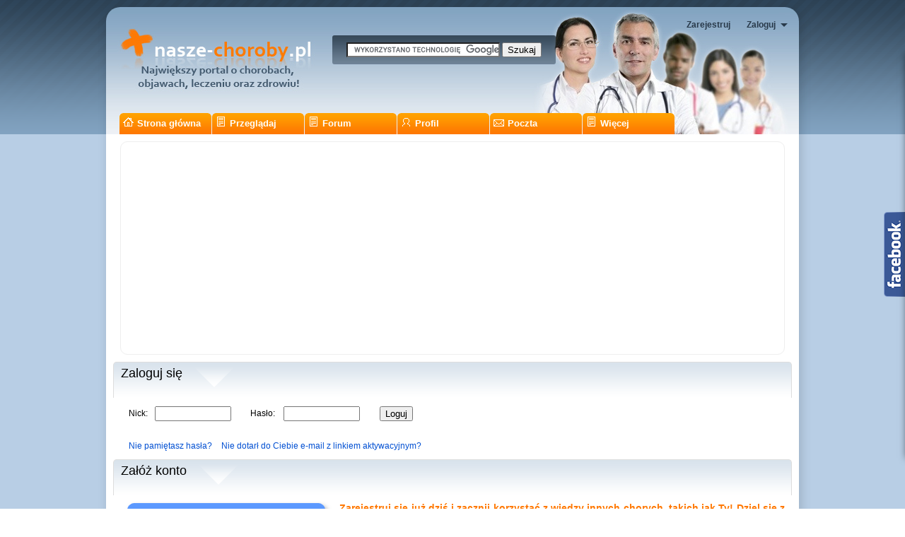

--- FILE ---
content_type: text/html; charset=ISO-8859-2
request_url: https://nasze-choroby.pl/?act=przyjaciele&opt=zdjecia
body_size: 7976
content:
<!DOCTYPE html PUBLIC "-//W3C//DTD XHTML 1.0 Transitional//EN" "http://www.w3.org/TR/xhtml1/DTD/xhtml1-transitional.dtd">
<html xmlns="http://www.w3.org/1999/xhtml">
<head>

<!-- TradeDoubler site verification 1629989 -->
<meta http-equiv="Content-Type" content="text/html; charset=iso-8859-2" />
<title> -> wszystkie zdjęciaChoroby, objawy, leczenie - Nasze-choroby.pl</title>
<meta name="verify-v1" content="urDGLP+554pDdSEKNRq0NLYxIx0TqxkY+UkjPbX3lS0=" />
<meta name="google-site-verification" content="8ZnBNGv7zJnMsDTa9qbIA8zWz9J82DW86TDrmvzACwk" />


<meta name="keywords" content="Choroby, objawy, leczenie, Nasze-choroby.pl" />
<meta name="description" content="Choroby, objawy, leczenie. Nasze-choroby.pl - największy portal o chorobach, objawach, leczeniu oraz zdrowiu! Nasze choroby to portal społecznościowy i wyszukiwarka osób z tymi samymi dolegliwościami."/>
 
 

<link rel="stylesheet" type="text/css" href="https://nasze-choroby.pl/style.css" />
<!--[if lte IE 6]>
<link rel="stylesheet" type="text/css" href="https://nasze-choroby.pl/styleie6.css" />
<![endif]-->

<link href="https://nasze-choroby.pl/css/oceny.css" rel="stylesheet" type="text/css" media="all" />
<script type="text/javascript" src="js/jquery.js"></script>
<script type="text/javascript" src="js/main.js"></script>
<script type="text/javascript" src="js/input.js"></script>
<script type="text/javascript" src="js/stopkaInformacje.js"></script>
<script type="text/javascript" src="js/logowanieForm.js"></script>

<script type="text/javascript" src="https://nasze-choroby.pl/switchcontent.js" >
/***********************************************
* Switch Content script- ?? Dynamic Drive (www.dynamicdrive.com)
* This notice must stay intact for legal use. Last updated April 05th, 2007.
* Visit http://www.dynamicdrive.com/ for full source code
***********************************************/
</script>

<script type="text/javascript">
/***********************************************
* Bottom slide tooltip- by Ron Grafe (mailto:grafer@REMOVETHIScolumbus.rr.com)
* Website URL: http://www.gdevresources.com
* Script modified by and available at Dynamic Drive: http://www.dynamicdrive.com/
***********************************************/
//SET TOOLTIP DESCRIPTIONS BELOW
//Extend or contract array as needed
var description=new Array()
description[0]='<span class="alert">Ten Nick jest zajęty, wpisz inny</span>'
description[1]='<span class="aletr">Kliknij jeśli zapomniałeś hasła</span>'
description[2]='<span class="alert">Twój Nick jest nieprawidłowy<span>'
description[3]='<span class="alert">Nieprawidłowy adres email lub nie został przez Ciebie zweryfikowany. Sprawdź pocztę i ewentualnie dokończ weryfikację.<span>'
description[4]='<span class="alert">Ten adres email używany jest przez innego użytkownika. Wpisz inny.<span>'
description[5]='<span class="alert">Hasło zbyt krótkie, minimalna długość hasła to 8 znaków</span>'
description[6]='<span class="alert">Hasło nie jest to samo</span>'
description[7]='<span class="alert">Wpisz kod zabezpiecaj?cy</span>'
description[8]='<span class="alert">Musisz zaakceptować regulamin.</span>'
description[9]='<span style="font-family: Arial; font-size: 11px; font-weight: bold; text-transform: none; color: #c12f00;"><b>Kliknij je?li zapomniałeś hasła</b></span>'
description[10]='<span class="alert">Galeria użytkownika</span>'
description[11]='<span class="alert">Przyjaciele użytkownika</span>'
description[12]='<span class="alert">Napisz</span>'
description[13]='<span class="alert">Profil użytkownika</span>'
description[14]='<span class="alert">Kliknij aby przejść do wyszukiwarki</span>'
description[15]='<span class="alert">Wpisz miasto, region lub kraj w którym mieszkasz</span>'
description[16]='<span class="alert">Wybierz co ma być podpisem pod Twoim zdjęciem</span>'
description[17]='<span class="alert">Pole wymagane</span>'
description[18]='<span class="alert">Edytuj</span>'
description[19]='<span class="alert">Usuń</span>'
description[20]='<span class="alert">Ustaw jako główne</span>'
//Do not edit below here
iens6=document.all||document.getElementById
ns4=document.layers
<!--GLOBAL VARIABLES-->
var thename
var theobj
var thetext
var winHeight
var winPositionFromTop
var winWidth
var startH=2
var openTimer
<!--END GLOBAL VARIABLES-->
<!--GLOBAL FUNCTIONS-->
function ietruebody(){
return (document.compatMode && document.compatMode!="BackCompat")? document.documentElement : document.body
}
function setObj(text,theswitch,inwidth,inheight) {
	thetext=text
	if(iens6){
		thename = "viewer"
		theobj=document.getElementById? document.getElementById(thename):document.all.thename
		winHeight=100
			if(iens6&&document.all) {
				winPositionFromTop=!window.opera? ietruebody().clientHeight : document.body.clientHeight
				winWidth=(ietruebody().clientWidth-ietruebody().leftMargin)
			}
			if(iens6&&!document.all) {
				winPositionFromTop=window.innerHeight
				winWidth=(window.innerWidth-(ietruebody().offsetLeft+30))
			}
			if(theswitch=="override") {
				winWidth=inwidth
				winHeight=inheight
			}
		theobj.style.width=winWidth+"px"
		theobj.style.height=startH+"px"
			if(iens6&&document.all) {
				theobj.style.top=ietruebody().scrollTop+winPositionFromTop+"px"
				//window.status=winPositionFromTop
				theobj.innerHTML = ""
				theobj.insertAdjacentHTML("BeforeEnd","<table cellspacing='0' width="+winWidth+" height="+winHeight+" class='tooltip'><tr><td width=100% valign=middle><IMG SRC='images/info.png' class='iconh' border='0' />"+thetext+"</td></tr></table>")
			}
			if(iens6&&!document.all) {
				theobj.style.top=window.pageYOffset+winPositionFromTop+"px"
				theobj.innerHTML = ""
				//theobj.innerHTML="<table cellspacing=0 width="+winWidth+" height="+winHeight+" style='background-color:#f4efd1; border-color: #d8d2b8; border-style: solid; border-width: 2px;'><tr><td width=100% valign=middle><IMG SRC='images/info.png' class='iconh' border='0' />"+thetext+"</td></tr></table>"
				theobj.innerHTML="<table cellspacing=0 width="+winWidth+" height="+winHeight+" class='tooltip'><tr><td width=100% valign=middle><IMG SRC='images/info.png' class='iconh' border='0' />"+thetext+"</td></tr></table>"
			}
	}
	if(ns4){
		thename = "nsviewer"
		theobj = eval("document."+thename)
		winPositionFromTop=window.innerHeight
		winWidth=window.innerWidth
		winHeight=100
			if(theswitch=="override") {
				winWidth=inwidth
				winHeight=inheight
			}
		theobj.moveTo(0,eval(window.pageYOffset+winPositionFromTop))
		theobj.width=winWidth
		theobj.clip.width=winWidth
		theobj.document.write("<table cellspacing=0 width="+winWidth+" height="+winHeight+" border=1><tr><td width=100% valign=top><font type='times' size='2' style='color:black;font-weight:normal'>"+thetext+"</font></td></tr></table>")
		theobj.document.close()
	}
	viewIt()
}

function viewIt() {
	if(startH<=winHeight) {
		if(iens6) {
			theobj.style.visibility="visible"
				if(iens6&&document.all) {
					theobj.style.top=(ietruebody().scrollTop+winPositionFromTop)-startH+"px"
				}
				if(iens6&&!document.all) {
					theobj.style.top=(window.pageYOffset+winPositionFromTop)-startH+"px"
				}
			theobj.style.height=startH+"px"
			startH+=2
			openTimer=setTimeout("viewIt()",10)
		}
		if(ns4) {
			theobj.visibility = "visible"
			theobj.moveTo(0,(eval(window.pageYOffset+winPositionFromTop)-startH))
			theobj.height=startH
			theobj.clip.height=(startH)
			startH+=2
			openTimer=setTimeout("viewIt()",10)
		}
	}else{
		clearTimeout(openTimer)
	}
}

function stopIt() {
	if(iens6) {
		theobj.innerHTML = ""
		theobj.style.visibility="hidden"
		startH=2
	}
	if(ns4) {
		theobj.document.write("")
		theobj.document.close()
		theobj.visibility="hidden"
		theobj.width=0
		theobj.height=0
		theobj.clip.width=0
		theobj.clip.height=0
		startH=2
	}
}
<!--END GLOBAL FUNCTIONS-->
</script>

<script type="text/javascript">

  var _gaq = _gaq || [];
  _gaq.push(['_setAccount', 'UA-21962320-1']);
  _gaq.push(['_trackPageview']);

  (function() {
    var ga = document.createElement('script'); ga.type = 'text/javascript'; ga.async = true;
    ga.src = ('https:' == document.location.protocol ? 'https://ssl' : 'http://www') + '.google-analytics.com/ga.js';
    var s = document.getElementsByTagName('script')[0]; s.parentNode.insertBefore(ga, s);
  })();

</script>

</head>
<body>

<layer name="nsviewer" style="z-index:1"></layer>
<script type="text/javascript">
if (iens6){
document.write("<div id='viewer' style='visibility:hidden;position:absolute;left:0;width:0;height:0;z-index:1;overflow:hidden;'></div>")
}
if (ns4){
	hideobj = eval("document.nsviewer")
	hideobj.visibility="hidden"
}
</script>

<div id="tlo">
<div id="strona">

	<div id="naglowek">

		<div id="wyszukiwarkaGoogle">
			<form action="https://nasze-choroby.pl/" id="cse-search-box">
				<input type="hidden" name="cx" value="partner-pub-5631905668697233:89arsc-lm9a" />
				<input type="hidden" name="cof" value="FORID:10" />
				<input type="hidden" name="ie" value="ISO-8859-2" />
				<input type="text" name="q" size="25" />
				<input type="submit" name="sa" value="Szukaj" />
			</form>
			<script type="text/javascript" src="https://www.google.com/cse/brand?form=cse-search-box&amp;lang=pl"></script>
		</div>


		<ul id="obslugaKonta">
			
				<li><a href="https://nasze-choroby.pl/?act=rejestracja">Zarejestruj</a></li>
				<li class="logowanie">
					<a id="logowanieLink" onclick="logowanieForm()">Zaloguj</a>
					<div id="logowanieForm">
<div class="logowanie_form">

<form action="https://nasze-choroby.pl/?act=logowanie" method="POST">

<table cellspacing="0" cellpadding="2">
	<tr>
		<td>Nick: </td><td><input name="login" type="text" style="width: 100px" /></td>
		<td>Hasło: </td><td><input type="password" name="pass" type="text" style="width: 100px" /></td>
		<td><input type="submit" value="Loguj"></td>
	</tr>
	<tr><td style="height:2px"></td></tr>
	<tr>
	<td colspan="5" align="center" style="border-top: solid 1px #d0dbe3; font-size: 11px;">
		<A HREF="https://nasze-choroby.pl/?act=rejestracja"  style="font-size: 11px; color: #999; text-decoration: none;">Rejestruj nowe konto</A> &nbsp;&nbsp;&nbsp;&nbsp;
		<A HREF="https://nasze-choroby.pl/?act=pr_haslo" style="font-size: 11px; color: #999; text-decoration: none;">Nie pamiętam hasła</A> &nbsp;&nbsp;&nbsp;&nbsp;<input type="checkbox" name="ssl" /><img src="obrazki/lock.png" style="border:0px; margin-top: 3px;" alt="Bezpieczne połaczenie" title="Bezpieczne połaczenie" /> &nbsp;&nbsp;&nbsp;&nbsp;
		<INPUT type="checkbox" name="zapamietaj" value="tak">Zapamiętaj mnie
	</td></tr>
</table>

</form>

</div>

	
					</div>
				</li>
						</ul><!-- logowanie -->

		<a id="link_home" href="https://nasze-choroby.pl/"></a>

		<ul class="nawigacja">
			
			<li><a href="https://nasze-choroby.pl/" rel="nic"><img src="images/nawStart.gif" />Strona główna</a></li>
			<li onmouseover="this.className='pokaz'" onmouseout="this.className='ukryj'"><a href="https://nasze-choroby.pl/?act=przyjaciele&opt=lista" rel="ct1"><img src="images/nawPrzegladaj.gif" />Przeglądaj</a>
				<ul>
					<li><a href="https://nasze-choroby.pl/?act=statki">Choroby</a></li>
					<li><a href="https://nasze-choroby.pl/?act=przyjaciele&opt=lista">Użytkownicy</a></li>
					<li><a href="https://nasze-choroby.pl/?act=forum&dodaj_w=">Forum</a></li>
					<li><a href="https://nasze-choroby.pl/?mod=artykuly&mod_act=lista">Artykuły</a></li>
					<li><a href="https://nasze-choroby.pl/?act=news">Aktualności</a></li>
					<li><a href="https://nasze-choroby.pl/?mod=video&mod_act=ostatnioDodane">Filmy</a></li>
					<li><a href="https://nasze-choroby.pl/?act=przyjaciele&opt=zdjecia">Zdjęcia</a></li>
					<li><a href="https://nasze-choroby.pl/?act=blog&opt=lista">Blogi</a></li>
					<li><a href="https://nasze-choroby.pl/?act=news2">Nowości</a></li>
					<li><a href="https://nasze-choroby.pl/?act=kf">Lekarze</a></li>
					<li><a href="https://nasze-choroby.pl/?act=og">Ogłoszenia</a></li>
				</ul>
			</li>
			<li><a href="https://nasze-choroby.pl/?act=forum" rel="nic"><img src="images/nawPrzegladaj.gif" />Forum</a></li>
			<li onmouseover="this.className='pokaz'" onmouseout="this.className='ukryj'"><a href="https://nasze-choroby.pl/?act=profil" rel="ct2"><img src="images/nawProfil.gif" />Profil</a>
				<ul>
					<li><a href="https://nasze-choroby.pl/?act=profil&opt=edytuj">Edycja profilu</a></li>
					<li><a href="https://nasze-choroby.pl/?act=statki&opt=lista">Moje Choroby</a></li>
					<li><a href="https://nasze-choroby.pl/?act=forum&forum=lista">Moje Fora</a></li>
					<li><a href="https://nasze-choroby.pl/?act=przyjaciele">Przyjaciele</a></li>
					<li><a href="https://nasze-choroby.pl/?act=przyjaciele&opt=zap">Zaproszenia</a></li>
					<li><a href="https://nasze-choroby.pl/?act=profil&opt=video">Moje Filmy</a></li>
					<li><a href="https://nasze-choroby.pl/?act=profil&opt=galeria">Moje zdjęcia</a></li>
					<li><a href="https://nasze-choroby.pl/?act=blog">Mój Blog</a></li>
					<!--
					<li><a href="https://nasze-choroby.pl/?act=pkt">Doładuj konto</a></li>
					<li><a href="https://nasze-choroby.pl/?act=kf&opt=twoje">Moi lekarze</a></li>
					<li><a href="https://nasze-choroby.pl/?act=og&opt=twoje">Moje ogłoszenia</a></li>
					-->
				</ul>
			</li>
			<li onmouseover="this.className='pokaz'" onmouseout="this.className='ukryj'"><a href="https://nasze-choroby.pl/?act=poczta" rel="ct3"><img src="images/nawPoczta.gif" />Poczta
								</a>
				<ul>
					<li><a href="https://nasze-choroby.pl/?act=poczta">Skrzynka odbiorcza</a></li>
					<li><a href="https://nasze-choroby.pl/?act=poczta&opt=napisz">Napisz</a></li>
					<li><a href="https://nasze-choroby.pl/?act=poczta&opt=wyslane">Wysłane</a></li>
					<li><a href="https://nasze-choroby.pl/?act=poczta&opt=kosz">Kosz</a></li>
				</ul>
			</li>
			<li class="nawi3" onmouseover="this.className='pokaz'" onmouseout="this.className='ukryj'"><a href="" rel="ct4"><img src="images/nawPrzegladaj.gif" />Więcej</a>
				<ul>
					<li><a href="https://sklepdlazdrowia.pl" target="_blank">Sklep dla Zdrowia</a></li>
					<li><a href="https://sklepdlazdrowia.pl/categories.php" target="_blank">Tylko naturalne dla zdrowia</a></li>
					<li><a href="https://ebiznes.pl/e-pasaz" title="Pomysł na biznes w domu" target="_blank">Pomysł na biznes w domu</a></li>
					<li><a href="http://pelnosprawny.pl" title="randki" target="_blank">Randki dla niepełnosprawnych</a></li>
				</ul>
			</li>
		</ul>

	</div><!-- /naglowek -->

<div id="srodek">

	<div class="reklamaGora"><script async src="//pagead2.googlesyndication.com/pagead/js/adsbygoogle.js"></script> <!-- Reklama elastyczna --> <ins class="adsbygoogle" style="display:block" data-ad-client="ca-pub-5631905668697233" data-ad-slot="5036081494" data-ad-format="auto"></ins> <script> (adsbygoogle = window.adsbygoogle || []).push({}); </script>

</div>

	<div style="margin: 10px 0;">
		<table cellspacing="0" cellpadding="0" width="100%"><tr><td valign="top">
			
	<div class="naglowek">
		<div class="lewa"></div>
		<div class="prawa"></div>
		
		<div class="tytul">Zaloguj się <img src="images/naglowekPonizej.png" /></div>
	</div>
	<form action="https://nasze-choroby.pl/?act=logowanie" method="POST">

	<div class="kontener20">

	<table cellspacing="0" cellpadding="2">
		<tr>
			<td>Nick: </td><td><input name="login" type="text" style="width: 100px" /></td>
			<td>Hasło: </td><td><input type="password" name="pass" type="text" style="width: 100px" /></td>
			<td><input type="submit" value="Loguj"></td>
		</tr>
		<tr><td style="height:20px"></td></tr>
		<tr>
		<td colspan="5">
			<a href="https://nasze-choroby.pl/?act=pr_haslo" class="niebieski">Nie pamiętasz hasła?</a>
			<a href="mailto:admin@nasze-choroby.pl" class="niebieski" style="margin-left: 10px">Nie dotarł do Ciebie e-mail z linkiem aktywacyjnym?</a>
		</td></tr>
	</table>

	</form>

	</div>
	<div class="naglowek">
		<div class="lewa"></div>
		<div class="prawa"></div>
		
		<div class="tytul">Załóż konto <img src="images/naglowekPonizej.png" /></div>
	</div>
	<table cellspacing="0" cellpadding="0" width="100%">
	<tr>
	<td style="padding-left: 10px;">

	<form action="https://nasze-choroby.pl/?act=rejestracja" method="POST">
	<input type="hidden" name="regulamin" value="ok">

	<div class="rejestracja">
		<table width="100%" cellspacing="0" cellpadding="0">
			<tr>
				<td colspan="4" style="padding-bottom: 20px; font-size: 13px;"><b>Rejestracja konta</b></td>
			</tr>
			<tr>
				<td width="60%">Nick</td>
				<td>
				</td>
				<td colspan="2"><input style="width: 150px;" type="text" name="login" value=""></td>
			</tr><tr>
				<td>E-mail</td>
				<td>
				</td>
				<td colspan="2"><input type="text" style="width: 150px;" name="email" value=""></td>
			</tr><tr>
				<td>Hasło</td>
				<td>
				</td>
				<td colspan="2"><input style="width: 150px;" type="password" name="haslo"></td>
			</tr><tr>
				<td>Powtórz</td>
				<td>
				</td>
				<td colspan="2"><input style="width: 150px;" type="password" name="haslo2"></td>
			</tr><tr>
				<td>Przepisz</td>
				<td>
				</td>
				<td align="left"><IMG SRC="include/token.php" BORDER="0" /></td>
				<td align="right"><INPUT type="text" name="token" id="name" style="width: 50px; font: bold"></td>
			</tr><tr>
				<td colspan="3" style="padding-top: 50px; *padding-top: 40px;">
						<input type="checkbox" name="akceptacja"  value="ok">
						<A HREF="https://nasze-choroby.pl/?inf=regulamin">Akceptuję regulamin</a>
				</td>
				<td align="right" style="padding-top: 50px; *padding-top: 40px;"><input type="submit" name="Submit" value="Wyślij"></td>
			</tr>
		</table>
	</div>
	</form>

	</td>
	<td class="nastepna_kolumna">
		<p align="justify" style="margin: 10px 0; color: #ff7800; font-size: 14px; font-weight: bold;">
			Zarejestruj się już dziś i zacznij korzystać z wiedzy innych chorych, takich jak Ty! Dziel się z nimi swoimi przeżyciami, porównaj objawy, diagnozę wystawioną przez ich lekarza, metodę leczenia i rezultaty jakie odnieśli w swoich zmaganiach z chorobą! Sprawdź gdzie i u kogo się leczyli, których lekarzy mogą Ci polecić, a których nie! Takie informacje są bezcenne, u nas masz to wszystko za darmo!
		</p>
		<p align="center"><img src="images/za_free.jpg" alt="Załóż konto za darmo" /></p>
	</td>
	</tr>
	</table>
   			</td></tr></table>
	</div>

	<div style="margin: 10px">
		<script async src="//pagead2.googlesyndication.com/pagead/js/adsbygoogle.js"></script>
		<!-- Reklama elastyczna -->
		<ins class="adsbygoogle" style="display:block" data-ad-client="ca-pub-5631905668697233" data-ad-slot="5036081494" data-ad-format="auto"></ins>
		<script> (adsbygoogle = window.adsbygoogle || []).push({}); </script>
	</div>

	<div id="znacznik" class="znacznikUkryj" onclick="zmien(this)"></div>

	<div id="stopkaInformacje">

		<div class="stopkaOdd"></div>

		<ul>
			<li class="tytul">PRZEGLĄDAJ</li>
			<li><a href="https://nasze-choroby.pl/?act=statki">Choroby</a></li>
			<li><a href="https://nasze-choroby.pl/?act=przyjaciele&opt=lista">Użytkownicy</a></li>
			<li><a href="https://nasze-choroby.pl/?act=forum">Forum</a></li>
			<li><a href="https://nasze-choroby.pl/?act=statki&arty=0">Artykuły</a></li>
			<li><a href="https://nasze-choroby.pl/?act=news">Aktualności</a></li>
			<li><a href="https://nasze-choroby.pl/?act=przyjaciele&opt=video">Filmy</a></li>
			<li><a href="https://nasze-choroby.pl/?act=przyjaciele&opt=zdjecia">Zdjęcia</a></li>
			<li><a href="https://nasze-choroby.pl/?act=blog&opt=lista" class="link_f">Blogi</a></li>
			<li><a href="https://nasze-choroby.pl/?act=news2">Nowości</a></li>
			<li><a href="https://nasze-choroby.pl/?act=kf">Lekarze</a></li>
			<li><a href="https://nasze-choroby.pl/?act=og">Ogłoszenia</a></li>
		</ul>

		<ul>
			<li class="tytul">PROFIL</li>
			<li><A HREF="https://nasze-choroby.pl/?act=profil">Podgląd Profilu</A></li>
			<li><a href="https://nasze-choroby.pl/?act=profil&opt=edytuj">Edycja Profilu</a></li>
			<li><a href="https://nasze-choroby.pl/?act=statki&opt=lista">Moje choroby</a></li>
			<li><a href="https://nasze-choroby.pl/?act=forum&forum=lista">Moje Fora</a></li>
			<li><a href="https://nasze-choroby.pl/?act=przyjaciele">Przyjaciele</a></li>
			<li><a href="https://nasze-choroby.pl/?act=profil&opt=video">Moje Filmy</a></li>
			<li><a href="https://nasze-choroby.pl/?act=profil&opt=galeria">Moje zdjęcia</a></li>
			<li><a href="https://nasze-choroby.pl/?act=blog">Mój Blog</a></li>
			<li><a href="https://nasze-choroby.pl/?act=przyjaciele&opt=zap">Zaproszenia</a></li>
		</ul>

		<ul>
			<li class="tytul">POCZTA</li>
			<li><a href="https://nasze-choroby.pl/?act=poczta">Skrzynka odbiorcza</a></li>
			<li><a href="https://nasze-choroby.pl/?act=poczta&opt=napisz">Napisz do Przyjaciół</a></li>
			<li><a href="https://nasze-choroby.pl/?act=poczta&opt=wyslane">Wysłane</a></li>
			<li><a href="https://nasze-choroby.pl/?act=poczta&opt=kosz">Kosz</a></li>
		</ul>

		<ul>
			<li class="tytul">AKCJE</li>
			
				<li><A HREF="https://nasze-choroby.pl/?act=rejestracja">Załóż konto</a></li>
				<li><A HREF="https://nasze-choroby.pl/?act=pr_haslo">Nie pamiętam hasła</a></li>
						</ul>

		<ul>
			<li class="tytul">PORTAL</li>
			<li><a href="https://nasze-choroby.pl/">Strona główna</a></li>
			<li><a href="https://nasze-choroby.pl/?inf=o_nas">O portalu</a></li>
			<li><a href="https://nasze-choroby.pl/?inf=faq">FAQ</a></li>
			<li><a href="https://nasze-choroby.pl/?inf=prywatnosc">Polityka Prywatności</a></li>
			<li><a href="https://nasze-choroby.pl/?inf=regulamin"> Regulamin </a></li>
			<li><a href="https://nasze-choroby.pl/?inf=kontakt">Kontakt, Reklama</a></li>
			<li><a href="https://nasze-choroby.pl/?act=stat">Statystyki</a></li>
		</ul>

		
	<div id="stopkaStatystyki">
	<p class="tytul">STATYSTYKI</p>
	<table cellspacing="0" cellpadding="0">
		<tr>
			<td>zdjęć</td><td>7598</td>
		</tr><tr>
			<td>filmów</td><td>425</td>
		</tr><tr>
			<td>blogów</td><td>198</td>
		</tr><tr>
			<td>postów</td><td>50489</td>
		</tr><tr>
			<td>komentarzy</td><td>4204</td>
		</tr><tr>
			<td>chorób</td><td>514</td>
		</tr><tr>
			<td>ogłoszeń</td><td>24</td>
		</tr><tr>
			<td>jest nas</td><td>18899</td>
		</tr><tr>
			<td>nowych dzisiaj</td><td>0</td>
		</tr><tr>
			<td>w tym miesiącu</td><td>0</td>
		</tr><tr>
			<td>zalogowani</td><td>0</td>
		</tr><tr>
			<td>online (ostatnie 24h)</td><td>0</td>
		</tr>
	</table>
	</div>
		<div style="clear:both;"></div>
	</div>

	<div class="inneNaszeSerwisy">
		<p>Zobacz inne nasze serwisy:</p>
		<ul>
			<li><a href="http://pelnosprawny.pl" title="randki" target="_blank">Randki dla niepełnosprawnych</a></li>
			<li><a href="https://sklepdlazdrowia.pl" title="Sklep dla zdrowia" target="_blank">Sklep dla Zdrowia</a></li>
			<li><a href="https://sklepdlazdrowia.pl/categories.php" title="Naturalne leki i suplementy oraz witaminy" target="_blank">Tylko naturalne dla zdrowia</a></li>
			<li><a href="http://sklepywww.pl" title="Sklep internetowy, tworzenie sklepów internetowych" target="_blank">SKLEPYWWW.PL</a></li>
			<li><a href="http://e-sklepy.pl" title="sklepy internetowe, projektowanie i tworzenie sklepów internetowych" target="_blank">e-Sklepy.pl</a></li>
			<li><a href="https://pozycjonowanie.net" title="Pozycjonowanie stron i sklepów" target="_blank">pozycjonowanie.net</a></li>
			<li><a href="https://ebiznes.pl/e-pasaz" title="Pomysł na biznes w domu" target="_blank">e-pasaż</a></li>
			<li><a href="https://ebiznes.pl" title="E-COMMERCE, SKLEPY INTERNETOWE, STRONY WWW, MARKETING, POZYCJONOWANIE I REKLAMA" target="_blank">ebiznes.pl</a></li>
		</ul>
	</div>

        <div  style="margin: 10px; font-size: 0,85em; ">
			        </div>

</div><!-- /srodek -->

	<div id="stopka">
		<div class="fotter_designed">
		</div>
		<div class="fotter_copyrights">Utworzone przez <a href="https://ebiznes.pl/kreator-stron-www" title="Strony www">eBiznes.pl</a></div>

		<div style="clear: both;"></div>
	</div>

</div><!-- /strona -->
<center>
<div style="width: 980px; text-align: justify; border:#969696 1px solid; border-radius: 20px; ">
  <p style="margin: 20px;"><span style="font-family: Arial, sans-serif; font-size: 0,85em; color: #3232CD;"><span style="font-weight: bold;">Nasze-choroby.pl</span> to portal, na którym znajdziesz wiele informacji o <b>chorabach</b> i to nie tylko tych łatwych do zdiagnozowania, ale także mających różne <b>objawy</b>. Zarażenie się wirusem to <b>choroba</b> nabyta ale są też <b>choroby</b> dziedziczne lub inaczej genetyczne. Źródłem choroby może być stan zapalny, <b>zapalenie</b> ucha czy gardła to wręcz nagminne przypadki chorób laryngologicznych. <b>Leczenie</b> ich to proces jakim musimy się poddać po wizycie u lekarza laryngologa, ale są jeszcze inne choroby, które leczą lekarze tacy jak: ginekolodzy, pediatrzy, stomatolodzy, kardiolodzy i inni.
 Dbanie o <b>zdrowie</b> nie powinno zaczynać się kiedy <b>choroba</b> zaatakuje. Musimy dbać o nie zanim <b>objawy choroby</b> dadzą znać o infekcji, <b>zapaleniu</b> naszego organizmu.
 <b>Zdrowia</b> nie szanujemy dopóki <b>choroba</b> nie da znać o sobie. <b>Leczenie</b> traktujemy wtedy jako złote lekarstwo na <b>zdrowie</b>, które wypędzi z nas <b>choroby</b>.
 Jednak powinniśmy dbać o <b>zdrowie</b> zanim <b>choroba</b> zmusi nas do wizyty u lekarza. <b>Leczenie</b> nigdy nie jest lepsze od dbania o <b>zdrowie</b>.</span>
  </a>
  </p>
  </div></center>

	<div style="padding: 10px 0">
			</div>
</div><!-- /tlo -->

<a href="http://www.facebook.com/NaszeChoroby" target="_blank"></a>

<div id="zakladkaPoPrawej">
	<div id="zakladkaPoPrawejLink" class="tytul"></div><div class="tresc">
		<!-- WIDGET FACEBOOK -->
		<div id="fb-root"></div>
		<script>
		(function(d,s,id){
		var js,fjs=d.getElementsByTagName(s)[0];
		if(d.getElementById(id)) return;
		js=d.createElement(s);
		js.id=id;js.src="//connect.facebook.net/pl_PL/all.js#xfbml=1";
		fjs.parentNode.insertBefore(js,fjs);
		}
		(document,'script','facebook-jssdk'));
		</script>
		<div id="facebook2_2" style="width:300px;height:550px;">
			<div class="fb-like-box" data-href="http://www.facebook.com/NaszeChoroby" data-width="300" data-height="550" data-show-faces="true" data-stream="true" data-header="false"></div>
		</div>
		<!-- KONIEC WIDGET FACEBOOK -->
	</div>
</div>



  <script>
// Zakďż˝adki wysuwane, boczne (jQuery)
$(document).ready(function()
{
	$('#zakladkaPoPrawej').css("margin-top", -(jQuery('#zakladkaPoPrawej').height() / 2));
	$(window).scroll(function() {
		$('#zakladkaPoPrawej').css("margin-top", -(jQuery('#zakladkaPoPrawej').height() / 2));
	});

	$('#zakladkaPoPrawej').mouseover(function() {
		$('#zakladkaPoPrawej').animate({right: '0'}, { queue: false, duration: 150 });
	});

	$('#zakladkaPoPrawej').mouseout(function() {
		$('#zakladkaPoPrawej').animate({right: '-322'}, { queue: false, duration: 150 });
	});
});
</script>

<script type="text/javascript">
	var gaJsHost = (("https:" == document.location.protocol) ? "https://ssl." : "http://www.");
	document.write(unescape("%3Cscript src='" + gaJsHost + "google-analytics.com/ga.js' type='text/javascript'%3E%3C/script%3E"));
</script>

<script type="text/javascript">
	try {
		var pageTracker = _gat._getTracker("UA-7628605-1");
		pageTracker._trackPageview();
	} catch(err) {}
</script>

</body>
</html>
<!--/FOOTER-->
<!-- 2025-12-01 13:08:20 -->
<!--engine by Mateusz 'matidz' Dziadko matidz@gmail.com-->


--- FILE ---
content_type: text/html; charset=utf-8
request_url: https://www.google.com/recaptcha/api2/aframe
body_size: 118
content:
<!DOCTYPE HTML><html><head><meta http-equiv="content-type" content="text/html; charset=UTF-8"></head><body><script nonce="SUn0LMDc42qhqkJmD7ye6A">/** Anti-fraud and anti-abuse applications only. See google.com/recaptcha */ try{var clients={'sodar':'https://pagead2.googlesyndication.com/pagead/sodar?'};window.addEventListener("message",function(a){try{if(a.source===window.parent){var b=JSON.parse(a.data);var c=clients[b['id']];if(c){var d=document.createElement('img');d.src=c+b['params']+'&rc='+(localStorage.getItem("rc::a")?sessionStorage.getItem("rc::b"):"");window.document.body.appendChild(d);sessionStorage.setItem("rc::e",parseInt(sessionStorage.getItem("rc::e")||0)+1);localStorage.setItem("rc::h",'1764590903422');}}}catch(b){}});window.parent.postMessage("_grecaptcha_ready", "*");}catch(b){}</script></body></html>

--- FILE ---
content_type: text/css
request_url: https://nasze-choroby.pl/style.css
body_size: 6134
content:
@charset "utf-8";
@import url("silnik.css");

body { margin: 0; }

td { float: none !important; }
img { vertical-align: middle; border: none; }
input[type="text"], input[type="password"] {}
input[type="checkbox"]
{
	vertical-align: middle;
	margin-left: 0;
	margin-right: 5px;
}
a { color: black; text-decoration: none; cursor: pointer; }
a:hover { text-decoration: underline; }

textarea { font-family: Arial, Helvetica, sans-serif; }

#tlo { background: url('images/tlo.png') repeat-x #b8cee5; padding: 10px 0; }

/* ---------------------------- strona */
#strona
{
	width: 980px;
	margin: auto;
	background: url('images/naglowek.jpg') no-repeat center top white;
	border-radius: 20px; -moz-border-radius: 20px;
	box-shadow: 3px 3px 15px rgba(0,0,0,.15);
	-moz-box-shadow: 3px 3px 15px rgba(0,0,0,.15);
	-webkit-box-shadow: 3px 3px 15px rgba(0,0,0,.15);
}
#naglowek
{
	height: 180px;
	position: relative;
}
#srodek { padding: 10px; padding-bottom: 0; }

#wyszukiwarkaGoogle
{
	position: absolute; top: 40px; left: 320px;
	padding: 10px 20px;
	background: url('images/wyszukiwarkaGoogle.png') repeat-x;
	border-radius: 3px; -moz-border-radius: 3px;
}

#obslugaKonta { position: absolute; right: 10px; top: 10px; margin: 0; padding: 0; list-style: none; }
#obslugaKonta li { display: inline-block; }
#obslugaKonta li > a { color: #283949; font-weight: bold; display: inline-block; height: 30px; line-height: 30px; padding: 0 10px; }

#obslugaKonta .logowanie { position: relative; }
#obslugaKonta #logowanieLink
{
	border-radius: 5px 5px 0 0; -moz-border-radius: 5px 5px 0 0;
	background: url('images/strzalkaDol.png') no-repeat 90%;
	padding-right: 23px;
}
#obslugaKonta #logowanieForm
{
	position: absolute; right: 0; top: 30px;
	display: none;
	z-index: 5;
	padding: 10px;
	background: #d7e3ef;
	border-radius: 3px 0 3px 3px; -moz-border-radius: 3px 0 3px 3px;
}
#obslugaKonta #logowanieLink.aktywny,
#obslugaKonta #logowanieForm
{
	background-color: #d7e3ef;
	box-shadow: 5px 5px 7px rgba(0,0,0,.2);
	-moz-box-shadow: 5px 5px 7px rgba(0,0,0,.2);
	-webkit-box-shadow: 5px 5px 7px rgba(0,0,0,.2);
}

#obslugaKonta .logowanie_form { color: #40566c; white-space: nowrap; }
#obslugaKonta .logowanie_form a { color: #283949; font-weight: bold; }

#naglowek #link_home
{
	display: block;
	width: 272px;
	height: 88px;
	position: absolute;
	top: 30px;
	left: 20px;
}

.nawigacja
{
	position: absolute;
	left: 19px;
	bottom: 0;
	list-style-type: none;
	margin: 0px;
	padding: 0px;
	margin-top: 160px;
	text-align: right;
}
.nawigacja ul { display: none; }
.nawigacja > li:hover ul { display: block; }

.nawigacja > li
{
	width: 120px; height: 30px; line-height: 30px;
	margin: 0;
	margin-right: 1px;
	padding: 0 5px;
	position: relative;
	float: left;
	background: url('images/nawi.png') no-repeat;
	z-index: 4;
	text-align: left;
}
.nawigacja > li:hover { background: url('images/nawiP.png') no-repeat; }

.nawigacja > li.nawi2 { background: url('images/nawi2.png') no-repeat; }
.nawigacja > li.nawi2:hover { background: url('images/nawi2P.png') no-repeat; }

.nawigacja li img { vertical-align: baseline; padding-right: 5px; }
.nawigacja li a { font-size: 13px; color: white; font-weight: bold; }
.nawigacja li ul
{
	width: 115px;
	list-style: none;
	position: absolute; top: 30px; left: 0;
	z-index: 5;
	margin: 0;
	padding: 5px;
	padding-left: 10px;
	padding-bottom: 20px;
	background: #ffa200;
	border-radius: 0 0 5px 5px; -moz-border-radius: 0 0 5px 5px;
}
.nawigacja li ul li
{
	float: none;
	background: url('images/wypunktowanie.png') no-repeat left;
	width: auto; height:auto; line-height: 12px;
	padding: 3px 0; padding-left: 15px;
}
.nawigacja li ul li a { font-size: 12px; color: black; font-weight: normal; }

.lewa_kolumna { width: 280px; vertical-align: top; }
.prawa_kolumna { padding: 0 10px; vertical-align: top; width: 100%; }

.stopkaOdd { background: url('images/odd.png') no-repeat top center; padding-top: 10px; text-align: center; }

#znacznik { width: 150px; height: 35px; cursor: pointer; margin-left: 10px; }
.znacznikPokaz { background: url('images/znacznikPokaz.png') no-repeat; }
.znacznikUkryj { background: url('images/znacznikUkryj.png') no-repeat; }

#stopkaInformacje { margin: 0 10px; line-height: 160%; height: 270px; overflow: hidden; }
#stopkaInformacje ul
{
	list-style: none;
	width:130px; height: 240px;
	padding: 10px; margin: 0;
	padding-right: 15px;
	border-right: solid 0px #ededed;
	float: left;
}
#stopkaInformacje ul:hover { background: url('images/stopkaInformacjeTlo.png') repeat-x; }
#stopkaInformacje li.tytul { font-size: 14px; font-style: italic; color: #bcd5ff; margin-bottom: 10px; }
#stopkaInformacje ul:hover li.tytul { color: white; }

#stopkaStatystyki { padding: 10px; margin-left: 780px; }
#stopkaStatystyki .tytul { margin-bottom: 10px; font-size: 14px; font-style: italic; color: #cccccc; }
#stopkaStatystyki td { color: #888; font-size: 11px; font-style: italic; line-height: 14px; padding: 0 5px; }

.inneNaszeSerwisy
{
	margin: 10px;
	padding: 10px;
	border: 1px solid #8a9ab0;
	background: #c6d3e4;
}
.inneNaszeSerwisy p { font-weight: bold; color: #5d6f87; font-size:14px; margin-bottom: 5px; }
.inneNaszeSerwisy ul { list-style: none; margin: 0; padding: 0; }
.inneNaszeSerwisy li { display: inline-block; margin-right: 10px; }
.inneNaszeSerwisy li a { color: #004fd2; }

/* --------------------------------------------- zawartosc */
.tooltip { background: url('images/tooltip.png') no-repeat; color: white; }

.kontener { padding: 10px; }
.kontener20 { padding: 10px 20px; }

.naglowek + .kontener, .naglowek + .kontener20
{
	border: 1px solid #ddd; border-top: none;
	margin-bottom: 10px; border-radius: 0 0 5px 5px; -moz-border-radius: 0 0 5px 5px;
}

.nastepna_kolumna { vertical-align: top; padding: 0 10px; width: 100%; }
.separatorPoziomy { margin: 20px 0; height: 0px; border-bottom: 1px solid #ededed; }
.niebieski { color: #004fd2 !important; }
.informacja { color: #8e8e8e; font-style: italic; }
.informacja a { margin-left: 10px; }

.szukaj
{
	margin: 0;
	background: url('images/szukaj2.png') no-repeat top center;
}
.wBoxie {  }
.szukajTytul { font-size: 14px; font-weight: normal; color: #004fd2; }
.szukajOpis { margin: 5px 0; margin-top: 10px;  }
.szukaj input[type=text]
{
	width: 195px;
}
.szukaj input[type=submit]
{
	width: 22px; height: 22px;
	margin-left: 10px;
	background: url('images/szukaj.png') no-repeat;
	border: none;
	cursor: pointer;
}
.szukaj .tekstPrzykladowy { font-style: italic; color: #8e8e8e; }

.szukajChoroby {
    display: flex;
    justify-content: space-around;
	padding-bottom: 30px;
}
.szukajChoroby form {
	display: flex;
	align-items: stretch;
}

.szukajChoroby .szukaj input[type='text'] {
	width: 220px;
	height: 18px;
	padding: 5px;
	font-size: 16px;
	border: 1px solid #ff7f27;
}
.szukajChoroby .szukaj input[type='submit'] {
	width: 30px;
	height: 30px;
	margin-left: -1px;
	background-position: center;
	border: 1px solid #ff7f27;
}

.nie_znaleziono { margin: 10px 20px; color: #8e8e8e; font-style: italic; }
.nie_znaleziono a { font-weight: bold; }

.admin, .admin a { color: red !important; }

.waznaInformacja { background: #ff4200; color: white; text-align: justify; font-size: 13px; font-weight: bold; margin: 10px 20px; padding: 20px; }
.waznaInformacja p { margin: 10px; }

.usunProfil { font-size: 13px; font-weight: bold; margin: 20px 10px; padding: 20px 0; border-top: 1px solid #ededed; }
.usunProfil p { color: #ff4200; }

.liczbaStron { padding: 10px 0; text-align: center; }
.liczbaStron a { padding: 3px; color: #8e8e8e; }
.liczbaStron .aktualna { color: #004fd2; }


/* boxy */
.boxTop280
{
	width: 240px; /* 280px */
	height: 30px; /* 40px */
	background: url('images/boxTop280.png') no-repeat;
	font-size: 18px;
	padding: 5px 20px;
}
.boxCenter280 { width: 240px; padding: 1px 20px; background: url('images/boxCenter280.png') repeat-y; }
.boxBottom280 { width: 280px; height: 30px; margin-bottom: 10px; background: url('images/boxBottom280.png') no-repeat; }


.naglowek
{
	font-size: 14px;
	height: 50px;
	background: url('images/naglowek.png') repeat-x;
	border: 1px solid #ddd; border-bottom: none;
	border-radius: 5px 5px 0 0; -moz-border-radius: 5px 5px 0 0;
}
.naglowek img { vertical-align: top; }
.naglowek .tytul { font-size: 18px; line-height: 30px; margin: 0 10px; }

/*
.naglowek .lewa { width: 10px; height: 50px; background: url('images/naglowekL.png') no-repeat; float: left; }
.naglowek .prawa { width: 10px; height: 50px; background: url('images/naglowekR.png') no-repeat; float: right; }
*/

.naglowek .tekstPrzed { font-size: 12px; font-style: italic; padding-right: 10px; padding-bottom: 6px; }
.naglowek .tekstPo { font-size: 12px; font-style: italic; padding-left: 10px; padding-bottom: 6px; }

.naglowek .opcje { float: right; padding: 0; margin: 9px 10px; list-style: none; }
.naglowek .opcje li
{
	font-size: 12px; font-style: italic;
	background: url('images/wypunktowanie.png') no-repeat left center;
	margin-left: 10px; padding-left: 10px;
	display: inline;
}
.naglowek .opcje li a { font-size: 12px; font-style: italic; }


.sciezkaForum { font-size: 14px; margin: 10px 20px; }
.sciezkaForum span
{
	font-size: 20px;
	border-bottom: solid 1px #ededed;
    padding-left: 20px; padding-bottom: 5px;
}
.sciezkaForum span { padding-left: 0; border-bottom: solid 1px #ff7200; }
.sciezkaForum .kropki { margin-left: 20px; margin-right: 10px; }
.sciezkaForum .wiersz { padding-bottom: 5px; }
.sciezkaForum .wiersz2 { padding-top: 7px; padding-bottom: 7px;  }
.sciezkaForum .margines { margin-left: 45px; line-height: 30px; }


.newsy {}
.newsy .news { margin: 20px 0; margin-top: 10px; border-bottom: 1px solid #ededed; }
.newsy .news div { margin: 10px 0; margin-top: 0; }
.newsy .zdjecie { float: left; padding-right: 10px; }
.newsy .tytul { font-size: 16px; color: #004fd2; }
.newsy .tytul a { color: #004fd2; text-decoration: underline; }
.newsy .tytul_lista { font-size: 14px; margin: 5px 0; }
.newsy .data { font-style: italic; color: #8e8e8e; margin: 5px 0; }
.newsy .tekst { text-align: justify; }
.newsy .dalej { color: #8e8e8e; font-style: italic; }
.newsy .wszystkie { text-align: right; font-weight: bold; margin-top: 20px; }
.newsy .autor { float: none; text-align: left; padding: 0; margin: 20px 0; font-style: italic; color: #8e8e8e;  }
.nowe { color: #F60; font-weight: bold; font-size: 12px; font-style: italic; margin-left: 5px; }


.forum {}
.forum th, .forum td { padding: 10px; vertical-align: top; }
.forum tr:hover { background: #fafafa; }
.forum th { color: #8e8e8e; font-style: italic; text-align: left; font-weight: normal; padding-bottom: 5px; border-bottom: 1px solid #ededed; }
.forum td.tytul { background: url('images/wypowiedz.png') no-repeat left 10px; padding-left: 20px; width: 50%; }
.forum td.tytul a { color: black; }

.forum .wypowiedz
{
	background: url('images/wypowiedz.png') no-repeat;
	padding-left: 20px; margin: 20px 0; margin-top: 10px;
	border-bottom: 1px solid #ededed;
	overflow: hidden;
}
.forum .tytul { text-align: justify; }
.forum .tytul a { font-weight: bold; color: #004fd2; text-decoration: underline; }
.forum .tytul_lista { text-align: justify; background: url('images/wypowiedz.png') no-repeat left center; padding: 2px 0; padding-left: 20px;  }
.forum .tytul_lista a { font-weight: bold; color: black; }
.forum .kategoria { background: url('images/kategoriaForum.png') no-repeat 10px center; padding-left: 30px; }
.forum .choroba { font-weight: bold; }
.forum .tekst { text-align: justify; }
.forum .dodatkowy { font-size: 11px; font-weight: normal; }
.forum .data { font-style: italic; color: #8e8e8e; margin: 5px 0; }
.forum .dzial { font-weight: bold; margin: 5px 0; color: #8e8e8e; }
.forum .dzial a { color: #8e8e8e; font-style: italic; }

.forum .post { border-top: 1px solid #ededed; background: url('images/post_tlo.png') repeat-x; padding: 10px; margin-bottom: 10px; }
.forum .post .data { font-style: italic; color: #8e8e8e; text-align: right; margin: 0; margin-bottom: 10px; }
.forum .post .tekst
{
	width: 550px;
	text-align: justify;
	background: url('images/chmur.png') no-repeat left top;
	margin: 10px 0; padding-left: 20px;
	overflow: hidden;
}
.forum .cytat
{
	padding:10px; margin: 3px 0;
	color: #8e8e8e; font-style: italic;
	background: url('images/cytat.png') no-repeat top right #fafafa;
	border: 1px solid #ededed;
}
.forum .cytuj { }
.forum .opcje { text-align: right; margin: 0; padding: 0; margin-top: 10px; clear: both; list-style: none; }
.forum .opcje li { display: inline; margin: 0 10px; font-weight: bold; font-style: italic; color: #8e8e8e; }
.forum .opcje li a { color: #8e8e8e; }

.listaForumChoroby { width: 33%; background: url('images/wypowiedz.png') no-repeat left 5px; padding: 5px; padding-left: 20px; vertical-align: top; }


.blog, .blog textarea { font-family: "Palatino Linotype", "Book Antiqua", Palatino, serif; font-size: 14px; }
.blog td { vertical-align: top; }
.blog .lewa { width: 540px; display: table-cell; *float:left; vertical-align: top; }
.blog .prawa { *width: 210px; display: table-cell; *float: left; vertical-align: top; }
.blog .wpis { padding-left: 20px; }
.blog .tytul { font-size: 28px; font-style: italic; }
.blog .nowe { font-size: 14px; }
.blog .data { color: #8e8e8e; font-style: italic; }
.blog .tekst { text-align: justify; margin: 10px 0; }
.blog .opcje { color: #8e8e8e; font-style: italic; font-weight: bold; margin-bottom: 30px; border-bottom: 1px solid #9bc5ff; }
.blog .opcje a { color: #8e8e8e; margin-right: 20px; }
.blog .opcje a:hover { color: black; text-decoration: none; }
.blog .oceny { margin-top: 30px; }
.blog .sredniaOcena { font-size: 14px; font-style: italic; color: #8e8e8e; }
.blog .cyfraOceny { font-size: 16px; margin-left: 10px; }

.blog .profil { background: url('images/blogPrawa.png') repeat-y; }
.blog .profil div { padding: 0 20px 0 30px; }
.blog .profil .bottom { height: 50px; background: url('images/blogPrawaBottom.png') no-repeat; }
.blog .profil .zdjecie { padding-top: 30px; background: url('images/blogPrawaTop.png') no-repeat; }
.blog .profil .nazwa { font-size: 16px; font-weight: bold; padding-top: 5px; }
.blog .profil .wpisy { padding-top: 30px; }
.blog .profil .wpisy .tytul { font-size: 14px; }
.blog .profil .wpisy .tytul .nowe { font-size: 10px; }
.blog .profil .wpisy .data { font-size: 12px; padding-bottom: 10px; }

.blog .naglowekBlog { padding: 20px 0; font-style: italic; font-weight: bold; font-size: 18px; }
.blog .komentarzeBottom { height: 50px; background: url('images/blogPrawaBottom.png') no-repeat; }

.blog .komentarz { margin: 0; padding: 0; border: none; }
.blog .komentarz .lewa { width: 560px; background: url('images/komentarzLewa.png') repeat-y; }
.blog .komentarz .lewa .tekst { padding: 20px 0 10px 20px; margin: 0; background: url('images/komentarzTop.png') no-repeat; }
.blog .komentarz .lewa .bottom { height: 10px; background: url('images/komentarzBottom.png') no-repeat; }
.blog .komentarz .profil .zdjecie { padding-top: 20px; background: url('images/komentarzPrawa.png') no-repeat; }
.blog .komentarz .profil .nazwa { font-size: 14px; font-weight: normal; padding-top: 5px; }
.blog .komentarz .profil .data { font-size: 12px; text-align: left; padding-top: 5px; }
.blog .komentarz .opcje { font-size: 12px; border: none; text-align: left; padding-left: 20px; }
.blog .komentarz .bottom { height: 40px; background: url('images/komentarzBottom.png') no-repeat; }


.ogloszenia { width: 100%; margin: 10px 0; }
.ogloszenia td { padding: 5px; }
.ogloszenia .odd { padding: 0; height: 5px; }
.ogloszenia .prom_kolor { background-color: #deffd1; }
.ogloszenia .tytuly { width: 250px; padding: 5px 20px; }
.ogloszenia .tytuly a { color: black; font-weight: bold; }


.placowki { width: 100%; margin: 10px 0; }
.placowki td { padding: 5px; }
.placowki td img { margin-left: 15px; }
.placowki .odd { padding: 0; height: 5px; }
.placowki .prom_kolor { background-color: #deefff; }
.placowki .tytuly { width: 200px; padding: 5px 20px; }
.placowki .tytuly a { color: black; font-weight: bold; }


.profil {}
.profil .blok { margin-bottom: 10px; text-align: justify; border: 1px solid #ededed; padding: 10px; }
.profil .blok2 { margin-bottom: 10px; text-align: justify; border-bottom: 1px solid #ededed; padding: 10px; }
.profil .blok3 { margin-bottom: 10px; text-align: justify; border-left: 1px solid #ededed; padding: 10px; }

.profil .naglowek2 { color: #004fd3; font-weight: bold; margin-bottom: 5px; font-size: 13px; }
.profil .naglowek2 span { float: right; }
.profil .naglowek2 span a { color: #8e8e8e; font-style: italic; font-size: 12px; font-weight: normal; }

.profil .naglowek3 { color: #8e8e8e; font-style: italic; margin-top: 20px; margin-bottom: 5px; }
.profil .naglowek3:first-child { margin-top: 0; }
.profil .naglowek3 span { color: black; font-weight: bold; font-size: 13px; }

.profil .dane td { padding: 2px 0; vertical-align: top; }
.profil .dane td.lewa { color: #8e8e8e; font-style: italic; padding-right: 20px; }
.profil .edycjaProfilu td.prawa { font-size: 13px; font-weight: bold; }
.profil .edycjaProfilu .tekstPrzykladowy { color: #8e8e8e; font-style: italic; }

.profil .nazwaChoroby { color: #004fd2; font-size: 16px; }
.profil .zalozyciel { margin: 20px 0; color: #8e8e8e; font-style: italic; }
.profil .zalozyciel a { margin-left: 10px; }

.listaChorob .dzial { color: #8e8e8e; font-style: italic; text-align: right; border-top: 1px solid #ededed; }
.listaChorob .dzial .nazwa { font-weight: bold; }
.listaChorob ul { padding: 0; margin: 0; margin-bottom: 10px; list-style: none; }
.listaChorob li { margin: 5px 0; }


.poczta {}
.poczta th, .poczta td { padding: 5px 10px; vertical-align: top; }
.poczta tr:hover { background: #fafafa; }
.poczta th { color: #8e8e8e; font-style: italic; text-align: left; font-weight: normal; padding-bottom: 5px; border-bottom: 1px solid #ededed; }
.poczta td.tytul { background: url('images/wypowiedz.png') no-repeat left 10px; padding-left: 20px; width: 50%; }
.poczta td.tytul a { color: black; }


.choroby {}
.choroby .lista th, .choroby .lista td { padding: 5px 10px; vertical-align: top; }
.choroby .lista tr:hover { background: #fafafa; }
.choroby .lista th { color: #8e8e8e; font-style: italic; text-align: left; font-weight: normal; padding-bottom: 5px; }
.choroby .lista td.tytul { width: 50%; font-weight: bold; }
.choroby .lista td.tytul a { color: black; }
.choroby .lista td.kategoria { text-align: right; padding: 10px; font-size: 16px; font-style: italic; border-top: 1px solid #ededed; }
.choroby .lista td.kategoria a { color: #004fd2; }


.komentarz { border-top: 1px solid #ededed; background: url('images/wypowiedz_tlo.png') no-repeat 90px 10px; margin: 10px 0; padding-top: 10px; }
.komentarz .data { font-style: italic; color: #8e8e8e; text-align: right; margin-bottom: 10px; }
.komentarz .tekst
{
	text-align: justify;
	background: url('images/chmur.png') no-repeat left top;
	margin: 10px; margin-left: 125px; padding-left: 20px;
}
.komentarz .opcje { text-align: right; margin: 0; padding: 0; margin-top: 10px; clear: both; list-style: none; }
.komentarz .opcje li { display: inline; margin: 0 10px; font-weight: bold; font-style: italic; color: #8e8e8e; }
.komentarz .opcje li a { color: #8e8e8e; }


.menu
{
	width: 160px; /* 200px */
	padding: 5px 20px;
	color: white;
	background: url('images/menuCenter.png') repeat-y;
}
.menuTop { width: 200px; height: 20px; background: url('images/menuTop.png') no-repeat; }
.menuBottom { width: 200px; height: 20px; background: url('images/menuBottom.png') no-repeat; }

.menu a { color: white; }
.menu ul { list-style: none; padding: 0; margin: 0; }
.menu li { background: url('images/wypunktowanie.png') no-repeat left center; padding-left: 14px; margin: 5px 0; }
.menu .nazwaChoroby { font-size: 15px; font-weight: bold; background: url('images/wypunktowanie.png') no-repeat left 5px; padding-left: 14px; margin: 5px 0; }
.menu .grupa { font-style: italic; padding-top: 10px; color: #365b97; font-size: 11px; background: none; }

.choroby {}
.choroby .kategoria { margin-bottom: 10px; }
.choroby .kategoria .tytul a
{
	font-family: Arial;
	font-size: 18px;
	color: #004fd2;
	text-decoration: underline;
	background-image: url(images/morelinks_active.png);
	background-repeat: no-repeat;
	background-position: 0 2px;
	height: 19px;
	padding-left: 17px;
}
.choroby .kategoria .opis { padding-left: 17px; margin-top: 5px; }

.odpowiedzForm, .komentarzForm { width: 385px; margin: 10px auto; }

/* --------------------- tla menu */
.rejestracja
{
	width: 240px; height: 240px;
	padding: 30px;
	color: white;
	background: url('images/tlo_rejestracja.png') no-repeat;
}
.rejestracja td { padding-bottom: 5px; }
.rejestracja a { color: white; }
.rejestracja input[type=submit] { background: none; border: none; color: white; font-weight: bold; cursor: pointer; padding: 0; }

.przypomnij { height: 150px; background: url('images/tlo_przypomnij.png') no-repeat; }


/* ------------ listowanie */
.listowanieRzad { padding-bottom: 10px; }

.pozycja { float: left; width: 120px; overflow: hidden; margin-right: 5px; }
.pozycja .uzytkownik { margin: 5px 0; font-size: 14px; }
.pozycja .informacje { font-style: italic; color: #8e8e8e; margin-top: 5px }
.pozycja .tekst { padding: 5px 0; }


.galeria .nawigacjaZdjec { font-style: italic; color: #8e8e8e; text-align: right; }
.galeria .zdjecie { padding: 20px; text-align: center; }
.galeria .tytul { font-size: 18px; }
.galeria .opis { text-align: justify; padding-top: 20px; }
.galeria .dodatkowe { margin: 30px 0; }
.galeria td.infoText { padding: 0; width: 97px; }
.galeria .infoText { font-style: italic; color: #8e8e8e; padding: 3px 0; }
.galeria .naduzycie { color: red; }
.galeria .ocena { float: right; }
.galeria .cyfraOceny { font-size: 14px; margin-left: 10px; }

.leki .tytul, .leki .opis { margin-left: 100px; }
.leki .zdjecie { float: left; padding: 0; text-align: left; }


.reklamaGora
{
	text-align: center;
	padding: 10px;
	margin: 0 10px;
	background: white;
	border: 1px solid #eee;
	border-radius: 10px; -moz-border-radius: 10px;
}

.reklamaLewaKolumna {
	width: 200px;
	margin-top: 20px;
	text-align: center;
	overflow: hidden;
}

.listaChorobKolumny td
{
	background: url('images/morelinks_active2.png') no-repeat;
	vertical-align: top;
	padding: 2px 15px;
}

#zakladkaPoPrawej
{
	position: fixed;
	z-index: 100;
	right: -322px;
	top: 50%;
}
#zakladkaPoPrawej .tresc
{
	display: inline-block;
	vertical-align: middle;
	width: 300px;
	min-height: 200px;
	padding: 10px;
	background: white;
	border: 1px solid #3B5997;
	box-shadow: 2px 2px 10px rgba(0,0,0,.6);
	-moz-box-shadow: 2px 2px 10px rgba(0,0,0,.6);
	-webkit-box-shadow: 2px 2px 10px rgba(0,0,0,.6);
}
#zakladkaPoPrawej .tytul
{
	display: inline-block;
	vertical-align: middle;
	width: 30px; height: 120px;
	margin-left: -30px;
	background: url('images/facebook.png') no-repeat right;
	cursor: pointer;
}

.banner123 a {
	display: block;
	margin: 1em 0;
	text-align: center;
	font-size: 2em;
    color: #01af36;
	text-decoration: none;
}
.banner123 span {
	display: block;
}

--- FILE ---
content_type: text/css
request_url: https://nasze-choroby.pl/silnik.css
body_size: 15365
content:
@charset "utf-8";
/* CSS Document */

.clearfix{display: inline-block;}
.clearfix{display: block;}
* html .clearfix, * html div.userinfo dl dd{height: 0px;}

* html #main-out, * html #main-in{height: 240px;}
* html div.menu ul li a{float: left;}
* html table.rel-type{width: 100% !important; width /**/: auto;}

.drag_drop{position:absolute; left:10px; margin-top:5px;}
.drag_drop_tbl{margin-top:-20px}

body{
	margin:0;
	color:#000000;
	padding-top: 0px;
	padding-right: 0;
	padding-bottom: 0;
	padding-left: 0;
	text-decoration: none;	
	font-family: Arial;	
	font-weight: normal;
	font-size: 12px;
	font-style: normal;
	line-height: normal;	
	text-transform: none;
}

.fotka {}
#wrapper { margin: 0 auto; width: 980px; border: 0px solid #CCCCCC; }
#faux { width: 100%; }

#rightcolumn {
	display: inline;
	color: #333;
	margin: 0px;
	padding: 0px;
	width: 766px;
	float: right;
	position: relative;
}
#leftcolumn {
	float: left;
	color: #333;
	margin: 0px;
	padding: 0px;
	width: 194px;
	display: inline;
	position: relative;
}
.clear { clear: both; background: none; }
.lewy_prof{
        border: solid 0px #dad0b4;
        padding: 10px;
        width: 190px;
        text-align: left;
        float: left;

}
.menu_pro{
        border: solid 0px #dad0b4;
        margin-left: 0px;
        width: 180px;
}
div, h1, h2, h3, h4, p, form, label, textarea, img, span
{
	margin:0; padding:0;
}

/*------------------------------------------------body_area--------------------*/

.morelink {
	font-family: Arial;
	font-size: 11px;
	font-weight: bold;
	text-transform: none;
	color: #c12f00;
	text-decoration: none;
	background-image: url(images/morelinks_active.png);
	background-repeat: no-repeat;
	float: left;
	height: 19px;
	width: 143px;
	padding-top: 3px;
	padding-right: 0px;
	padding-bottom: 0px;
	padding-left: 17px;
	margin-top: 0px;
	margin-right: 0px;
	margin-bottom: 0px;
	margin-left: 15px;

}
.morelink:hover {
	font-family: Arial;
	font-size: 11px;
	font-weight: bold;
	text-transform: none;
	color: #c12f00;
	text-decoration: none;
	background-image: url(images/morelinks_hover.jpg);
	background-repeat: no-repeat;
	float: left;
	height: 19px;
	width: 143px;
	padding-top: 3px;
	padding-right: 0px;
	padding-bottom: 0px;
	padding-left: 17px;
	margin-top: 0px;
	margin-right: 0px;
	margin-bottom: 0px;
	margin-left: 15px;

}
/**/

.links_morearea {
	margin: 0px;
	float: left;
	width: 190px;
	padding-top: 15px;
	padding-right: 0px;
	padding-bottom: 0px;
	padding-left: 0px;
}
.links_text {
	font-family: Arial;
	font-size: 11px;
	font-weight: normal;
	color: black;
	text-decoration: none;
}
.body_area1 {
	margin: 0px;
	padding: 0px;
	float: left;
	height: 378px;
	width: 765px;
}
.banner_bottom {
	margin: 0px;
	padding: 0px;
	float: left;
	height: 40px;
	width: 730px;
}
.mid {
	margin: 0px;
	padding: 0px;
	float: left;
	height: 288px;
	width: 528px;
}
.mid_re {
	margin-left: 50px;
	padding: 0px;
	float: left;
	width: 328px;
}
.tick_head {
	font-family: Arial;
	font-size: 22px;
	font-weight: normal;
	color: #3b3b3b;
	text-decoration: none;
	/*background-image: url(images/tickmark.png);
	background-repeat: no-repeat;
	background-position: 40px 50px;      */
	margin: 0px;
	float: left;
	padding-right: 0px;
	padding-bottom: 18px;
	padding-left: 10px;
}
.tick_head1 {
	font-family: Arial;
	font-size: 22px;
	font-weight: bold;
	color: #004fd2;
	text-decoration: none;
}
.tick_head1_for {
	font-family: Arial;
	font-size: 16px;
	font-weight: bold;
	color: #004fd2;
	text-decoration: none;
}
.tick_head4 {
	font-family: Arial;
	font-size: 22px;
	font-weight: bold;
	color: #099000;
	padding-left: 3px;
	padding-right: 3px;
	text-decoration: none;
}
.tick_head1a {
	font-family: Arial;
	font-size: 13px;
	font-weight: bold;
	color: #004fd2;
	text-decoration: none;
}
.tick_head8 {
	font-family: Arial;
	font-size: 20px;
	font-weight: normal;
	color: #004fd2;
	text-decoration: none;
}
.tick_head2 {
	font-family: Arial;
	font-size: 22px;
	font-weight: normal;
	color: #3b3b3b;
	text-decoration: none;
/*background-image: url(images/tickmark.png);
	background-repeat: no-repeat;
	background-position: 40px 50px;      */
	float: left;

	padding-left: 40px;
}
.tick_headii {
	font-family: Arial;
	font-size: 22px;
	font-weight: normal;
	color: #3b3b3b;
	text-decoration: none;
/*background-image: url(images/tickmark.png);
	background-repeat: no-repeat;
	background-position: 40px 50px;      */
	float: left;

	padding-left: 10px;
}
.tick_head2_for {
	font-family: Arial;
	font-size: 22px;
	font-weight: normal;
	color: #3b3b3b;
	text-decoration: none;
/*background-image: url(images/tickmark.png);
	background-repeat: no-repeat;
	background-position: 40px 50px;      */
	float: left;

	padding-left: 20px;
}
.tick_head3 {
	font-family: Arial;
	font-size: 20px;
	font-weight: normal;
	color: #3b3b3b;
	text-decoration: none;	
	margin: 0px;
	float: left;
	height: 25px;
	padding-top: 10px;
	padding-right: 0px;
	padding-bottom: 0px;
	padding-left: 20px;
	border-bottom: dashed 1px #dad0b4;
	width: 710px;
	text-align: left;
	
}
.tick_head33 {
	font-family: Arial;
	font-size: 20px;
	font-weight: normal;
	color: #3b3b3b;
	text-decoration: none;	
	margin-left: 20px;
	float: left;
	height: 25px;
	padding-top: 10px;
	padding-right: 0px;
	padding-bottom: 5px;
	padding-left: 20px;
	border-bottom: dashed 1px #dad0b4;
	width: 650px;
	text-align: left;
	
}
.tick_head33t, .tick_head33t span {
        font-family: Arial;
	font-size: 20px;
	font-weight: normal;
	border-bottom: solid 1px #ededed;
        padding-top: 11px;
	padding-bottom: 5px;
	padding-left: 20px;
}
.tick_head33t span { padding-left: 0; border-bottom: solid 1px #e5850c; }
.tyt_bel {
        font-family: Arial;
	font-size: 20px;
	text-transform: none;
        color: #3b3b3b;
        font-weight: normal;
        padding-bottom: 5px;
        margin-left: 20px;
        border-bottom: dashed 1px #dad0b4;
	width: 620px;
	height: 25px;
	padding-top: 10px;
	padding-left: 20px;
	margin-bottom: 10px;
}
.tick_head3a {		
	margin-top: 5px;
	float: left;	
	border-bottom: dashed 1px #dad0b4;
	width: 710px;
	padding-left: 20px;
	
	
}
.tick_head3ab {		
	margin-top: 5px;
	margin-left: 30px;
	float: left;	
	border-bottom: dashed 1px #dad0b4;
	width: 700px;
	
	
	
}
.inner_banner {
	background-image: url(images/inner_banner.jpg);
	background-repeat: no-repeat;
	margin: 0px;
	float: left;
	height: 200px;
	width: 250px;
	padding-top: 28px;
	padding-right: 250px;
	padding-bottom: 0px;
	padding-left: 26px;
}
.worksheet {
	font-family: "Arial Narrow";
	font-size: 24px;
	font-weight: bold;
	color: #FFFFFF;
	text-decoration: none;
	background-image: url(images/innerbanner_head.png);
	background-repeat: no-repeat;
	margin: 0px;
	float: left;
	height: 44px;
	width: 152px;
	padding-top: 7px;
	padding-right: 0px;
	padding-bottom: 0px;
	padding-left: 22px;
}
.innerlink {
	font-family: Arial;
	font-size: 9px;
	font-weight: normal;
	color: #b32c01;
	text-decoration: none;
	background-image: url(images/inner_link.png);
	background-repeat: no-repeat;
	float: left;
	height: 16px;
	width: 137px;
	margin-top: 0px;
	margin-right: 0px;
	margin-bottom: 0px;
	margin-left: 0px;
	padding-top: 3px;
	padding-right: 0px;
	padding-bottom: 0px;
	padding-left: 13px;

}
.innerlink:hover {
	font-family: Arial;
	font-size: 9px;
	font-weight: normal;
	color: #b32c01;
	text-decoration: none;
	background-image: url(images/inner_link1.png);
	background-repeat: no-repeat;
	float: left;
	height: 16px;
	width: 137px;
	margin-top: 0px;
	margin-right: 0px;
	margin-bottom: 0px;
	margin-left: 0px;
	padding-top: 3px;
	padding-right: 0px;
	padding-bottom: 0px;
	padding-left: 13px;

}
.right{
	margin: 0px;
	float: left;
	height: 267px;
	width: 200px;
	padding-top: 21px;
	padding-right: 0px;
	padding-bottom: 0px;
	padding-left: 30px;
}
.freeregistration {
	font-family: "Arial Narrow";
	font-size: 23px;
	font-weight: normal;
	color: #000000;
	text-decoration: none;
	background-image: url(images/freereg.png);
	background-repeat: no-repeat;
	float: left;
	height: 40px;
	width: 168px;
	padding-top: 15px;
	padding-right: 0px;
	padding-bottom: 0px;
	padding-left: 0px;
	margin-top: 10px;
	margin-right: 0px;
	margin-bottom: 0px;
	margin-left: 15px;
}

.latestblogs_top {
	margin: 0px;
	padding: 0px;
	float: left;
	height: 9px;
	width: 193px;
	background-image: url(images/morelinks_box_01.png);
	background-repeat: no-repeat;
}
.latestblogs_area {
	margin: 0px;
	float: left;
	width: 193px;
	background-image: url(images/morelinks_box_02.png);
	background-repeat: no-repeat;
	padding: 0px;
	background-position: left;
}
.latestblogs_head {
	font-family: Arial;
	font-size: 13px;
	font-weight: bold;
	color: #FFFFFF;
	text-decoration: none;
	background-image: url(images/morelinks.png);
	background-repeat: no-repeat;
	float: left;
	height: 24px;
	width: 145px;
	text-transform: capitalize;
	padding-top: 7px;
	padding-right: 0px;
	padding-bottom: 0px;
	padding-left: 30px;
	margin-top: 0px;
	margin-right: 0px;
	margin-bottom: 0px;
	margin-left: 12px;
}

.latestblogs_bottom {
	margin: 0px;
	padding: 0px;
	float: left;
	height: 11px;
	width: 193px;
	background-image: url(images/morelinks_box_03.png);
	background-repeat: no-repeat;
}
.latestblogs {
	font-family: Arial;
	font-size: 11px;
	font-weight: bold;
	text-transform: none;
	color: #c12f00;
	text-decoration: none;
	background-image: url(images/morelinks_active.png);
	background-repeat: no-repeat;
	float: left;
	height: 19px;
	width: 143px;
	padding-top: 3px;
	padding-right: 0px;
	padding-bottom: 0px;
	padding-left: 17px;
	margin-top: 0px;
	margin-right: 0px;
	margin-bottom: 0px;
	margin-left: 15px;

}
.latestblogs:hover {
	font-family: Arial;
	font-size: 11px;
	font-weight: bold;
	text-transform: none;
	color: #c12f00;
	text-decoration: none;
	background-image: url(images/morelinks_hover.jpg);
	background-repeat: no-repeat;
	float: left;
	height: 19px;
	width: 143px;
	padding-top: 3px;
	padding-right: 0px;
	padding-bottom: 0px;
	padding-left: 17px;
	margin-top: 0px;
	margin-right: 0px;
	margin-bottom: 0px;
	margin-left: 15px;

}
.latestblogs_area {
	margin: 0px;
	float: left;
	width: 190px;
	padding-top: 15px;
	padding-right: 0px;
	padding-bottom: 0px;
	padding-left: 0px;
}
.latestblogs_text {
	font-family: Arial;
	font-size: 11px;
	font-weight: normal;
	color: #7e7656;
	text-decoration: none;
}
.right_area {
	margin: 0px;
	padding: 0px;
	float: left;
	height: 258px;
	width: 195px;
	background-image: url(images/right_03.jpg);
	background-repeat: repeat-y;
	background-attachment: scroll;
}
.right_area_re {
	margin: 0px;
	padding: 0px;
	float: left;	
}
.right_area_reb {
	margin-left: 30px;
	padding: 0px;
	float: left;	
}
.right_top {
	background-image: url(images/right_01.jpg);
	background-repeat: no-repeat;
	margin: 0px;
	padding: 0px;
	float: left;
	height: 10px;
	width: 195px;
}
.right_bottom {
	background-image: url(images/right_04.jpg);
	background-repeat: no-repeat;
	margin: 0px;
	padding: 0px;
	float: left;
	height: 13px;
	width: 195px;
}
.right_head {
	background-image: url(images/right_02.jpg);
	background-repeat: no-repeat;
	margin: 0px;
	padding: 0px;
	float: left;
	height: 38px;
	width: 195px;
}
.right_links_area {
	background-image: url(images/right_03.jpg);
	background-repeat: no-repeat;
	margin: 0px;
	padding: 0px;
	float: left;
	height: 197px;
	width: 195px;
}
.free {
	font-family: "Arial Narrow";
	font-size: 21px;
	font-weight: bold;
	color: #b72d01;
}
/*------------------------------------------------body_area1--------------------*/
.body_areabackground{
	width:100%;
	height:214px;
	margin-top: 0;
	margin-right: auto;
	margin-bottom: 0;
	margin-left: auto;
	font-family: Tahoma;
	font-size: 12px;
	font-style: normal;
	line-height: normal;
	font-weight: bold;
	font-variant: normal;
	text-transform: none;	
	color: #dcd66e;
	text-decoration: none;
	padding: 0px;
	float: left;

}#body_area1{
	width:1004px;
	height:214px;
	margin-right: auto;
	margin-left: auto;
	font-family: Tahoma;
	font-size: 12px;
	font-style: normal;
	line-height: normal;
	font-weight: bold;
	font-variant: normal;
	text-transform: none;
	color: #dcd66e;
	text-decoration: none;
	float: none;
	
}
.inner_tabarea {
	margin: 0px;
	float: left;
	height: 194px;
	width: 453px;
	margin-top: 20px;
	padding-left: 17px;
}

.inner_menu {

	float: left;

}
.tab_text {
	font-family: Arial;
	font-size: 11px;
	font-weight: normal;
	color: #928f83;
	text-decoration: none;
	float: left;
	padding-bottom: 10px;
	border: 0px solid #666666;
	
}
.tab_readmore {
	font-family: Arial;
	font-size: 11px;
	font-weight: normal;
	color: #928f83;
	text-decoration: none;
	margin: 0px;
	float: left;
	width: 403px;
	padding-top: 0px;
	padding-right: 0px;
	padding-bottom: 0px;
	padding-left: 15px;
}

.innermenu {
	font-family: Arial;
	font-size: 12px;
	font-weight: bold;
	color: #000000;
	background-image: url(images/menu_inner_02.png);
	background-repeat: no-repeat;
	margin: 0px;
	float: left;
	height: 20px;
	width: 81px;
	padding-top: 8px;
	padding-right: 0px;
	padding-bottom: 0px;
	padding-left: 0px;
	text-decoration: none;

}
.innermenu:hover {
	font-family: Arial;
	font-size: 12px;
	font-weight: bold;
	color: #ffffff;
	background-image: url(images/menu_inner_01.png);
	background-repeat: no-repeat;
	margin: 0px;
	float: left;
	height: 20px;
	width: 81px;
	padding-top: 8px;
	padding-right: 0px;
	padding-bottom: 0px;
	padding-left: 0px;
	text-decoration: none;

}
.innermenu_hover {
	font-family: Arial;
	font-size: 12px;
	font-weight: bold;
	color: #ffffff;
	background-image: url(images/menu_inner_01.png);
	background-repeat: no-repeat;
	margin: 0px;
	float: left;
	height: 20px;
	width: 81px;
	padding-top: 8px;
	padding-right: 0px;
	padding-bottom: 0px;
	padding-left: 0px;
	text-decoration: none;
	cursor:text;
}.tab_head {
	font-family: Arial;
	font-size: 11px;
	font-weight: bold;
	color: #f5430a;
	text-decoration: none;
	margin: 0px;
	padding-top: 0px;
	padding-right: 0px;
	padding-bottom: 10px;
	padding-left: 0px;
}
.tab_head1 {
	font-family: Arial;
	font-size: 11px;
	font-weight: bold;
	color: #cdb753;
	text-decoration: none;
	margin: 0px;
	padding-top: 0px;
	padding-right: 0px;
	padding-bottom: 10px;
	padding-left: 0px;
}
.tablink {
	font-family: Arial;
	font-size: 11px;
	font-weight: normal;
	color: #928f83;
	text-decoration: underline;

}
.tablink:hover {
	font-family: Arial;
	font-size: 11px;
	font-weight: normal;
	color: #ffffff;
	text-decoration: underline;

}
.readmore {
	font-family: Arial;
	font-size: 10px;
	font-weight: normal;
	color: #3b3b3b;
	text-decoration: none;
	background-image: url(images/readmore.png);
	background-repeat: no-repeat;
	margin: 0px;
	float: right;
	height: 20px;
	width: 396px;
	padding-top: 9px;
	padding-right: 9px;
	padding-bottom: 0px;
	padding-left: 0px;
}
.readmore:hover {
	font-family: Arial;
	font-size: 10px;
	font-weight: normal;
	color: #3b3b3b;
	text-decoration: none;
	background-image: url(images/readmore1.png);
	background-repeat: no-repeat;
	margin: 0px;
	float: right;
	height: 20px;
	width: 396px;
	padding-top: 9px;
	padding-right: 9px;
	padding-bottom: 0px;
	padding-left: 0px;

}
.login_area {
	background-image: url(images/loginbg.gif);
	background-repeat: no-repeat;
	float: left;
	height: 170px;
	width: 286px;
	margin-top: 20px;
	margin-right: 20px;

}
.login_area_za {
	background-image: url(images/loginbg_za.gif);
	background-repeat: no-repeat;
	float: left;
	height: 170px;
	width: 286px;
	margin-top: 20px;
	margin-right: 20px;
	border: 0px solid #666666;
}
.login_head {
	float: left;
	height: 33px;
	width: 230px;
	padding-top: 10px;	
	margin-top: 10px;
        padding-left: 33px;       	
	margin-left: 5px;
}
.login_textarea {
	font-family: Arial;
	font-size: 20px;
	font-weight: normal;
	color: #FFFFFF;
	text-decoration: none;
	float: left;
	width: 258px;
	padding-top: 3px;
	padding-left: 7px;
	margin-top: 10px;
	margin-left: 7px;
	border: 0px solid #666666;
}
.login_textarea_ha {
	font-family: Arial;
	font-size: 20px;
	font-weight: normal;
	color: #FFFFFF;
	text-decoration: none;
	float: left;	
	padding-top: 3px;
	padding-left: 7px;
	margin-top: 10px;
	margin-left: 7px;
	border: 0px solid #666666;
}

.login_name_prz {
        font-family: Arial;
	font-size: 11px;
	font-weight: normal;
	color: #7e7656;
	text-decoration: none;
	margin: 0px;
	float: left;
	padding-top: 3px;
	padding-right: 10px;
	padding-bottom: 0px;
	padding-left: 0px;
	width: 55px;
}
.login_name_re {
        font-family: Arial;
	font-size: 11px;
	font-weight: normal;
	color: #7e7656;
	text-decoration: none;
	margin: 0px;
	float: left;
	padding-top: 3px;
	padding-right: 10px;
	padding-bottom: 0px;
	padding-left: 0px;
	width: 55px;
}	

.login_name {
	font-family: Arial;
	font-size: 11px;
	font-weight: normal;
	color: #a6a6a6;
	text-decoration: none;
	margin: 0px;
	float: left;
	padding-top: 3px;
	padding-right: 10px;
	padding-bottom: 0px;
	padding-left: 0px;
	width: 55px;
}
.login_name_za {
	font-family: Arial;
	font-size: 13px;
	font-weight: bold;
	color: #cdb753;
	text-decoration: none;
	float: left;
	padding-top: 5px;
	padding-bottom: 5px;
	width: 180px;
	border: 0px solid #666666;
}
.login_name2 {
	font-family: Arial;
	font-size: 11px;
	font-weight: normal;
	color: #a6a6a6;
	text-decoration: none;
	margin: 0px;
	float: left;
	padding-top: 3px;
	padding-right: 0px;
	padding-bottom: 0px;
	padding-left: 35px;
	width: 55px;
}


.login_box {
	font-family: Arial;
	font-size: 11px;
	font-weight: normal;
	color: #a6a6a6;
	text-decoration: none;
	margin: 0px;
	float: left;
	padding-top: 0px;
	padding-right: 10px;
	padding-bottom: 0px;
	padding-left: 0px;
}
.login_box_prz {
	font-family: Arial;
	font-size: 11px;
	font-weight: normal;
	color: #a6a6a6;
	text-decoration: none;
	margin: 0px;
	float: left;
	padding-top: 0px;
	padding-right: 0px;
	padding-bottom: 0px;
	padding-left: 173px;
}
.login_box_re {
	font-family: Arial;
	font-size: 11px;
	font-weight: normal;
	color: #a6a6a6;
	text-decoration: none;
	margin: 0px;
	float: left;
	padding-top: 0px;
	padding-right: 0px;
	padding-bottom: 0px;
	padding-left: 163px;
}
.login_box2 {
	font-family: Arial;
	font-size: 11px;
	font-weight: normal;
	color: #a6a6a6;
	text-decoration: none;
	margin: 0px;
	float: left;
	padding-top: 0px;
	padding-right: 0px;
	padding-bottom: 0px;
	padding-left: 123px;
}
.logintextbox {
	font-family: "Trebuchet MS", Arial;
	font-size: 13px;
	font-weight: bold;
	color: #888888;
	text-decoration: none;
	margin: 0px;
	padding: 0px;
	float: left;
	height: 18px;
	width: 180px;
	border: 1px solid #666666;

}.logintextbox:hover {
	font-family: "Trebuchet MS", Arial;
	font-size: 13px;
	font-weight: bold;
	color: #888888;
	text-decoration: none;
	margin: 0px;
	padding: 0px;
	float: left;
	height: 18px;
	width: 180px;
	border: 1px solid #333333;

}

.logintextboxl {
	font-family: "Trebuchet MS", Arial;
	font-size: 13px;
	font-weight: bold;
	color: #888888;
	text-decoration: none;
	margin: 0px;
	padding: 0px;
	float: left;
	height: 18px;
	width: 177px;
	border: 1px solid #666666;

}.logintextboxl:hover {
	font-family: "Trebuchet MS", Arial;
	font-size: 13px;
	font-weight: bold;
	color: #888888;
	text-decoration: none;
	margin: 0px;
	padding: 0px;
	float: left;
	height: 18px;
	width: 177px;
	border: 1px solid #333333;

}

.logintextboxtok {
	font-family: "Trebuchet MS", Arial;
	font-size: 13px;
	font-weight: bold;
	color: #888888;
	text-decoration: none;
	margin-left: 10px;
	padding: 0px;
	float: left;
	height: 18px;
	width: 76px;
	border: 1px solid #666666;

}.logintextboxtok:hover {
	font-family: "Trebuchet MS", Arial;
	font-size: 13px;
	font-weight: bold;
	color: #888888;
	text-decoration: none;
	margin-left: 10px;
	padding: 0px;
	float: left;
	height: 18px;
	width: 76px;
	border: 1px solid #333333;

}
.logintextboxtok_prz {
	font-family: "Trebuchet MS", Arial;
	font-size: 13px;
	font-weight: bold;
	color: #888888;
	text-decoration: none;
	margin-left: 10px;
	padding: 0px;
	float: left;
	height: 18px;
	width: 80px;
	border: 1px solid #666666;

}.logintextboxtok_prz:hover {
	font-family: "Trebuchet MS", Arial;
	font-size: 13px;
	font-weight: bold;
	color: #888888;
	text-decoration: none;
	margin-left: 10px;
	padding: 0px;
	float: left;
	height: 18px;
	width: 80px;
	border: 1px solid #333333;

}
.register {
	font-family: Arial;
	font-size: 10px;
	font-weight: normal;
	color: #fcb340;
	text-decoration: none;
	background-image: url(images/login_buttons_01.png);
	background-repeat: no-repeat;
	float: left;
	height: 18px;
	width: 115px;
	padding-top: 3px;
	padding-right: 0px;
	padding-bottom: 0px;
	padding-left: 13px;
	margin-top: 0px;
	margin-right: 0px;
	margin-bottom: 0px;
	margin-left: 67px;

}
.register:hover {
	font-family: Arial;
	font-size: 10px;
	font-weight: normal;
	color: #FFFFFF;
	text-decoration: none;
	background-image: url(images/login_buttons1_01.png);
	background-repeat: no-repeat;
	float: left;
	height: 18px;
	width: 115px;
	padding-top: 3px;
	padding-right: 0px;
	padding-bottom: 0px;
	padding-left: 13px;
	margin-top: 0px;
	margin-right: 0px;
	margin-bottom: 0px;
	margin-left: 67px;

}
.login2 {

	margin: 0px;
	padding: 0px;
	float: left;
	height: 40px;
	width: 730px;
	border: dashed 0px #dad0b4;
}
.login2_for {

	margin: 0px;
	padding: 0px;
	float: left;
	width: 765px;
	border: dashed 0px #dad0b4;
}
.nawi1 {
        padding: 0px;
        margin: 0px;
        float: left; clear:none;
        border: dashed 0px #dad0b4;
        width: 500px;
}
.nawi2 {
        padding: 0px;
        margin: 0px;
        float: left; clear:none;
        border: dashed 0px #dad0b4;
        width: 180px;
}
.nawi1_gr {
        padding: 0px;
        margin: 0px;
        float: left; clear:none;
        border: dashed 0px #dad0b4;
        width: 490px;
}
.nawi2_gr {
        padding: 0px;
        margin: 0px;
        float: left; clear:none;
        border: dashed 0px #dad0b4;
        width: 190px;
}
.kogo {
        padding-left: 0px;
        margin-left: 0px;
        margin-bottom: 4px;
        border-bottom: dashed 1px #dad0b4;
        width: 680px;
        font-weight: bold;
}
.kogo2 {
        padding-left: 230px;
        margin-left: 0px;
        margin-top: 15px;
        margin-bottom: 4px;
        width: 420px;
}
.pola {
        padding-left: 15px;
        margin-bottom: 4px;
}

.flota_stat_gla {
        padding-top:10px;
        padding-left: 25px;
        margin: 0px;
        float: left; clear:none;
        width: 600px;
}
.flota_stat {
        padding-top: 20px;
        padding-left: 20px;
        margin: 0px;
        float: left; clear:none;
        width: 630px;
}

.flota_stat_wy {
        padding-top:0px;
        padding-left: 35px;
        margin: 0px;
        float: left; clear:none;
        width: 600px;
}

.flota_stat14 {
        padding-top:10px;
        padding-left: 10px;
        margin: 0px;
        border: dashed 0px #dad0b4;
        float: left; clear:none;
        width: 680px;
}
.flota_stat14_wysz {
        padding-top:10px;
        padding-left: 30px;
        margin: 0px;
        border: dashed 0px #dad0b4;
        float: left; clear:none;
        width: 680px;
}
.flota_stat2 {
        padding:10px 40px 10px 10px;
        margin: 0px;
        float: left; clear:none;
        border: dashed 0px #dad0b4;
        width: 680px;
}
.flota_stat4 {
        padding-left: 40px;
        padding-top: 10px;
        margin: 0px;
        float: left; clear:none;
        width: 680px;
        border: 0px solid #4D4D4D;
}
.zdjecia {
        border: 1px solid #dad0b4;
        text-align: left;

}
.flota_stat_gal {
        margin-left: 20px;
        float: left; clear:none;
        width: 685px;
        border: 0px solid #4D4D4D;
}
.flota_stat_gal_k {
        float: left; clear:none;
        width: 685px;
}
.tytul_foto{
        text-align: left;
        font-weight: bold;
        margin-bottom: 5px;
        color: #000;
        font-size: 13px;
}
.opis_foto{
        text-align: center;
        width: 500px;
        margin-left: 90px;
        margin-bottom: 10px;
}

.flota_stat_gal2 {
        margin-top: 10px;
        margin-left: 20px;
        padding-top: 5px;
        float: left; clear:none;
        width: 685px;
        border-top: dashed 1px #dad0b4;
}
.ramka_gal {
        padding-top: 0px;
        padding-left: 20px;
        margin: 0px;
        float: left; clear:none;
        border: dashed 0px #dad0b4;
        width: 700px;
}
.ramka_gal_k {
        float: left; clear:none;
        width: 700px;
}
.ramka_user {
        padding-top: 20px;
        padding-left: 0px;
        padding-bottom: 20px;
        margin-bottom: 20px;
        margin: 0px;
        float: left; clear:none;
        border: dashed 0px #dad0b4;
        width: 690px;
}
.pr_user1{
        float: left;
        border-bottom: dashed 1px #dad0b4;
        border-right: dashed 1px #dad0b4;
        padding: 5px;
        width: 400px;
        height: 15px;
}
.pr_user1a{
        float: left;
        border-bottom: dashed 1px #dad0b4;
        border-right: dashed 1px #dad0b4;
        padding: 5px;
        width: 390px;
        height: 15px;
}
.pr_user{
        float: left;
        border-bottom: dashed 1px #dad0b4;
        border-right: dashed 1px #dad0b4;
        padding: 5px;
        width: 90px;
        height: 15px;
        text-align: center;

}
.pr_user2{
        float: left;
        border-bottom: dashed 1px #dad0b4;
        padding: 5px;
        width: 60px;
        height: 15px;
        text-align: center;
}
.pr_user2A{
        float: left;
        border-bottom: dashed 1px #dad0b4;
        padding: 5px;
        width: 70px;
        height: 15px;
        text-align: center;
}
.pr_user3{
        float: left;
        border-bottom: dashed 1px #dad0b4;
        padding: 5px;
        width: 200px;
        height: 15px;
        text-align: center;
}
.pr_user4{
        float: left;
        border-bottom: dashed 1px #dad0b4;
        padding: 5px;
        border-right: dashed 1px #dad0b4;
        width: 60px;
        height: 15px;
        text-align: center;
}
.powody{
        border-bottom: dashed 0px #dad0b4;
        padding: 5px;
        width: 480px;

}
.usu_fot{
       padding: 5px;
       width: 130px;
       text-align: center;
}
.usun_wys{
       padding: 5px;
       height: 140px;
       padding-bottom: 10px;
       text-align: center;
}
.tab_for {
        padding-left: 40px;
        padding-top: 10px;
        margin: 0px;
        float: left; clear:none;
        width: 690px;
        
}
.tab_for22 {
        padding-left: 40px;
        margin: 0px;
        float: left; clear:none;
        width: 690px;

}
.tab_for_front {
        padding:10px;
        margin: 0px;
        float: left; clear:none;
        width: 690px;

}
.tab_dodaj {
        padding:10px;
        margin-left: 30px;
        float: left; clear:none;
        width: 690px;

}
.switchgroup1  {padding-left: 30px;
                padding-bottom: 10px;
}
.dopisz  {
        margin-left: 500px;
        border: dashed 0px #dad0b4;

}

a.lin, a.lin:visited {
	color: black;
	font-style: normal;
	line-height: normal;
	font-weight: normal;
	font-variant: normal;
	text-transform: none;
	text-decoration: none;
	padding-right: 5px;
	padding-left: 5px;


}

a.lin:hover {
	text-decoration: underline;
}

.t550 {
        width: 570px;
        float: left;
        padding: 5px;
        font-weight: bold;

}

.topic {
        width: 30px;
        text-align: center;
        float: left;
        padding: 5px;
       /* border-bottom: dashed 1px #dad0b4;*/
        font-weight: bold;
}
.post2 {
        width: 30px;
        text-align: center;
        padding: 5px;
       /* border-bottom: dashed 1px #dad0b4;*/
        float: left;
        font-weight: bold;

}
.t550o {
        width: 510px;
        float: left;
        padding: 5px;
        font-weight: bold;

}
.topico {
        width: 60px;
        text-align: center;
        float: left;
        padding: 5px;
       /* border-bottom: dashed 1px #dad0b4;*/
        font-weight: bold;
}
.posto {
        width: 60px;
        text-align: center;
        padding: 5px;
       /* border-bottom: dashed 1px #dad0b4;*/
        float: left;
        font-weight: bold;

}
.post_tekst {

        padding: 5px;
       /* border-bottom: dashed 1px #dad0b4;*/


}

.t550_nr {
        width: 570px;
        float: left;
        padding: 5px;
        border-bottom: solid 1px #dad0b4;

}
.topic_nr {
        width: 30px;
        text-align: center;
        float: left;
        padding: 5px;
        border-bottom: solid 1px #dad0b4;
}
.topicll {
        width: 30px;
        text-align: center;
        float: left;
        padding: 10px 5px 0px 5px;
        border-bottom: solid 1px #dad0b4;
        height: 28px;
}
.topic_ll {
        width: 30px;
        text-align: center;
        padding: 5px;
        border-bottom: dashed 1px #ededed;
        font-weight: bold;
}
.topicll2 {
        width: 180px;
        text-align: left;
        padding: 5px;
        border-bottom: solid 1px #ededed;

}
.dodaj_fot_art{
        margin-top: 15px;
        margin-left: 115px;
        margin-bottom: 15px;
        width: 400px;
        padding: 10px;
        border: dashed 1px #dad0b4;
        text-align: center;
}
.topic_ll2 {
        width: 180px;
        text-align: left;
        float: left;
        padding: 5px;
        border-bottom: dashed 1px #ededed;
        font-weight: bold;
}
.t550_nro {
        width: 510px;
        float: left;
        padding: 5px;
        border-bottom: solid 1px #dad0b4;

}
.topic_nro {
        width: 60px;
        text-align: center;
        float: left;
        padding: 5px;
        border-bottom: solid 1px #dad0b4;
}
.post_nro {
        width: 60px;
        text-align: center;
        padding: 5px;
        border-bottom: solid 1px #dad0b4;
        border-left: dashed 1px #dad0b4;
        float: left;
}
.post_nr {
        width: 30px;
        text-align: center;
        padding: 5px;
        border-bottom: solid 1px #dad0b4;
        border-left: dashed 1px #dad0b4;
        float: left;
}
.postll {
        width: 110px;
        text-align: left;
        padding: 5px;
        border-bottom: solid 1px #dad0b4;
        border-left: dashed 1px #dad0b4;
        float: left;
}
.post_ll {
        width: 110px;
        text-align: left;
        padding: 5px;
        border-bottom: dashed 1px #dad0b4;
        float: left;
        font-weight: bold;

}

/****/
.tab_for_front_pm {
        margin: 0px;
        float: left; clear:none;
        width: 690px;
        border: dashed 0px #dad0b4;
}


.od_pm {
        width: 150px;
        float: left;
        padding: 5px;
        border-bottom: dashed 1px #dad0b4;



}
.od_pm2 {
        width: 150px;
        float: left;
        padding: 5px;
        border-bottom: solid 1px #dad0b4;
        font-weight: bold;
}
.temat_pm {
        width: 280px;
        float: left;
        padding: 5px;
        border-bottom: dashed 1px #dad0b4;



}
.temat_pm2 {
        width: 280px;
        float: left;
        padding: 5px;
        border-bottom: solid 1px #dad0b4;
        font-weight: bold;
}
.data_pm {
        width:150px;
        float: left;
        padding: 5px;
        border-bottom: dashed 1px #dad0b4;

}
.data_pm2 {
        width: 150px;
        float: left;
        padding: 5px;
        border-bottom: solid 1px #dad0b4;
        font-weight: bold;
}
.data_pmm {
        width:110px;
        float: left;
        padding: 5px;
        border-bottom: dashed 1px #dad0b4;

}
.data_pmm2 {
        width: 110px;
        float: left;
        padding: 5px;
        border-bottom: solid 1px #dad0b4;
        font-weight: bold;
}

.spac_pm {
        width: 50px;
        float: left;
        padding: 5px;
        border-bottom: dashed 1px #dad0b4;

}
.spac_pm2 {
        width: 50px;
        float: left;
        padding: 5px;
        border-bottom: solid 1px #dad0b4;
        font-weight: bold;
}

.spac_pmm {
        width: 90px;
        float: left;
        padding: 5px;
        border-bottom: dashed 1px #dad0b4;

}
.spac_pmm2 {
        width: 90px;
        float: left;
        padding: 5px;
        border-bottom: solid 1px #dad0b4;
        font-weight: bold;
}



 /*****/
 
 
.nazwa_for {
        width: 400px;
        float: left;
        padding: 5px;
        border-bottom: dashed 1px #dad0b4;
        font-weight: bold;


}
.nazwa_for_nr {
        width: 400px;
        float: left;
        padding: 5px;
        border-bottom: solid 1px #dad0b4;

}
.nazwa_for_nr_in {
        width: 265px;
        padding: 5px;


}

.nazwa_fordg {
        width: 345px;
        float: left;
        padding: 5px;
        border-bottom: dashed 1px #dad0b4;
        font-weight: bold;


}
.nazwa_for_nrdg {
        width: 345px;
        float: left;
        padding: 5px;
        border-bottom: solid 1px #dad0b4;

}
.nazwa_for_nrdg88 {
        padding: 5px;
        border-top: dashed 1px #dad0b4;
}
.nazwa_for_nrdg2 {
        width: 210px;
        float: left;
        padding: 5px;
        border-top: dashed 0px #dad0b4;

}
.xd {
        width: 180px;
        float: left;
        padding: 0px 0px 0px 25px;
        border-top: solid 0px #dad0b4;
        text-align: right;
        font-size: 9px;

}
.forum4 {
        padding-left:24px;

}
.links_text2 {
	font-family: Arial;
	font-size: 11px;
	font-weight: normal;
	color: #7e7656;
	text-decoration: none;
	text-align: right;
}
.nazwa_ll {
        width: 385px;
        float: left;
        padding: 5px;
        border-bottom: dashed 1px #dad0b4;
        font-weight: bold;


}
.nazwall {
        width: 385px;
        float: left;
        padding: 5px;
        border-bottom: solid 1px #dad0b4;
        padding: 10px 5px 0px 5px;
        height: 28px;

}
.nazwa_gg {
        width: 385px;
        float: left;
        padding: 5px;
        border-bottom: dashed 1px #dad0b4;
        font-weight: bold;


}
.nazwagg {
        width: 385px;
        float: left;
        padding: 5px;
        border-bottom: solid 1px #dad0b4;



}
.nazwapro {
        padding: 0px;
        border-bottom: solid 0px #dad0b4;
        margin-bottom: 5px;
        margin-top: 3px;



}

.nazwa_ll2 {
        width: 305px;
        padding: 5px;
        border-bottom: dashed 1px #ededed;
        font-weight: bold;
}
.nazwall2 {
        width: 305px;
        padding: 5px;
        border-bottom: solid 1px #ededed;
}



.ikonka_for {
        width: 30px;
        text-align: center;
        float: left;
        padding: 5px;
       /* border-bottom: solid 1px #dad0b4;*/
        font-weight: bold;

}
.ikonka_for_nr {
        width: 30px;
        text-align: center;
        float: left;
        padding: 5px;
        /*border-bottom: solid 1px #dad0b4;*/
}

.dzial_for {
        width: 150px;
        text-align: left;
        padding: 5px;
        border-bottom: dashed 1px #dad0b4;
       /* border-left: dashed 1px #dad0b4;*/
        float: left;
        font-weight: bold;

}
.dzial_for_nr {
        width: 150px;
        text-align: left;
        padding: 5px;
        border-bottom: solid 1px #dad0b4;
        border-left: dashed 1px #dad0b4;
        float: left;
}
.dzial_for_nr_in {
        width: 175px;
        text-align: left;
        margin-bottom: 10px;
        border-bottom: solid 1px #dad0b4;
        border-left: dashed 1px #dad0b4;
}
.data_for_nr_in {
        width: 105px;
        text-align: left;
        margin-bottom: 10px;
        border-bottom: solid 1px #dad0b4;

}
.dzial_fordg {
        width: 205px;
        text-align: left;
        padding: 5px;
        border-bottom: dashed 1px #dad0b4;
       /* border-left: dashed 1px #dad0b4;*/
        float: left;
        font-weight: bold;

}
.dzial_for_nrdg {
        width: 205px;
        text-align: left;
        padding: 5px;
        border-bottom: solid 1px #dad0b4;
        border-left: dashed 1px #dad0b4;
        float: left;
}
/**/
.dzial_for_nrdg_pr {
        width: 320px;
        text-align: left;
        padding: 5px;
       /*  border-bottom: solid 1px #dad0b4;
        border-left: dashed 1px #dad0b4;
       float: left;*/
        border-top: dashed 0px #dad0b4;

}
.data_for_nr_pr {

        padding-left: 15px;


}
/**/
.data_for_nr {
        width: 90px;
        text-align: left;
        float: left;
        padding: 5px;
        border-bottom: solid 1px #dad0b4;

}
.data_for {
        width: 90px;
        text-align: left;
        float: left;
        padding: 5px;
        border-bottom: dashed 1px #dad0b4;
        font-weight: bold;
}
.datall {
        width: 110px;
        text-align: left;
        float: left;
        padding: 5px;
        border-bottom: solid 1px #dad0b4;
        border-left: dashed 1px #dad0b4;
}
.data_ll {
        width: 110px;
        text-align: left;
        float: left;
        padding: 5px;
        border-bottom: dashed 1px #dad0b4;
        font-weight: bold;

}
.datall2 {
        width: 200px;
        text-align: left;
        padding: 5px;
        border-bottom: solid 1px #ededed;
        border-left: dashed 1px #ededed;
        border-right: dashed 1px #ededed;
}
.data_ll2 {
        width: 200px;
        text-align: left;
        padding: 5px;
        border-bottom: dashed 1px #ededed;
        font-weight: bold;
}
.opis_for {
        padding-left: 25px;
        padding-top: 3px;
        padding-bottom: 6px;
        font-weight: normal;
}

/***/

.morelink_for {
	font-family: Arial;
	font-size: 11px;
	font-weight: bold;
	text-transform: none;
	color: #004fd2;
	text-decoration: none;
	background-image: url(images/morelinks_f.png);
	background-repeat: no-repeat;
	float: left;
		
	
	padding-right: 0px;
	padding-bottom: 0px;
	padding-left: 27px;
	margin-top: 0px;
	margin-right: 0px;
	margin-bottom: 0px;
	margin-left: 0px;

}
.morelink_for_in {
	font-family: Arial;
	font-size: 11px;
	font-weight: bold;
	text-transform: none;
	color: #004fd2;
	text-decoration: none;
	background-image: url(images/morelinks_f.png);
	background-repeat: no-repeat;
		
	
	padding-right: 0px;
	padding-bottom: 0px;
	padding-left: 27px;
	margin-top: 0px;
	margin-right: 0px;
	margin-bottom: 0px;
	margin-left: 0px;

}
.morelink_for:hover {
	font-family: Arial;
	font-size: 11px;
	font-weight: bold;
	text-transform: none;
	text-decoration: none;
	background-image: url(images/morelinks_f.png);
	background-repeat: no-repeat;
	float: left;

	
	
	padding-right: 0px;
	padding-bottom: 0px;
	padding-left: 27px;
	margin-top: 0px;
	margin-right: 0px;
	margin-bottom: 0px;
	margin-left: 0px;

}

/***/

.morelink_for2 {
	font-family: Arial;
	font-size: 12px;
	font-weight: bold;
	text-transform: none;
	color: #004fd2;
	text-decoration: none;
	background-image: url(images/morelinks_f2.png);
	background-repeat: no-repeat;
	padding-right: 0px;
	padding-bottom: 0px;
	padding-left: 17px;
	margin-top: 0px;
	margin-right: 0px;
	margin-bottom: 0px;
	margin-left: 0px;
}
.morelink_for2:hover {}

.morelink_for3 {
	font-family: Arial;
	font-size: 11px;
	font-weight: bold;
	text-transform: none;
	color: #c12f00;
	text-decoration: none;
	
	float: left;
		
	
	padding-right: 0px;
	padding-bottom: 0px;
	padding-left: 17px;
	margin-top: 0px;
	margin-right: 0px;
	margin-bottom: 0px;
	margin-left: 0px;

}


/******/

.opis_kat_for{


}

.flota_stat_f {
        padding-top:10px;
        padding-left:40px;
        margin: 0px;
        float: left; clear:none;
        width: 680px;
        border: 0px solid #4D4D4D;




}

.flota_stat_f_ed {
        padding-top:10px;
        padding-left:40px;
        margin: 0px;
        float: left; clear:none;
        width: 680px;
        height: 1640px;
}
.flota_stat_f2 {
        padding-left: 40px;
        float: left; clear:none;
        width: 680px;
}
.textred {
        color: #c12f00;
        font-weight: bold;
}

.lin {
        text-decoration: none;
}
.liny {
        text-decoration: none;
        color: #c12f00;
}
.lin2 {
        text-decoration: none;
        color: #004fd2;
        font-weight: bold;
        cursor:pointer; cursor:hand;

}
.lin8 {
        border-bottom: solid 1px #dad0b4;
        text-decoration: none;
        color: #333;
        font-weight: bold;
        margin-left: 5px;
        margin-top: 5px;
        padding-top: 3px;

}
.lin9 {
        color: #066990;
        font-weight: bold;
}
.lin91 {
        color: #066990;
        font-weight: bold;
        margin-bottom: 3px;
}
.lin2gr {
        text-decoration: none;
        color: #c12f00;
        font-weight: bold;
        margin-top: 30px;

        

}
.lin4 {
        text-decoration: none;
        color: #55bb55;
        font-weight: bold;

}

.box3ff { padding:10px 20px 10px 10px; color: #b1aa8b; font-size: 11px; font-family: Verdana, Arial, Helvetica, sans-serif; background-color: #f9f8f3; border: 1px dashed #dad0b4;
 width: 490px;
}

.ramka_test{
border: 1px solid #4D4D4D;
float: left; clear:none;
width: 765px;
}
.galeria_ramka{
border: 0px solid #4D4D4D;
float: left; clear:none;
width: 600px;
margin-left: 10px;
}
.galeria_ramka_o{
border: 0px solid #4D4D4D;
float: left; clear:none;
width: 630px;

padding-left: 25px;
}
.add_gal{
margin-bottom:5px;
margin-left:20px;

}
.add{
margin-bottom:5px;
margin-left:150px;

}
.ramka{
border: 1px solid #4D4D4D;
float: left; clear:none;
width: 680px;
}
.ramka_art{
margin-left: 20px;
width: 650px;
}
.ramka_artr{
border: 0px solid #4D4D4D;
float: left; clear:none;
margin-left: 0px;
width: 650px;
}
.ramka_art_dod{
border: 0px solid #4D4D4D;
float: left; clear:none;
margin-left: 30px;
width: 650px;
}
.aut_art{
    margin-top: 10px;
}
.aut_foto{
    height: 280px;
}
.ramka_glowna{
border: 0px solid #4D4D4D;
float: left; clear:none;
width: 740px;
}


.textera{}

.texteradiv{
 clear: right;
 border: 0px solid #ededed;
 padding-top: 5px;
}

.emo{
 padding: 3px;

}
.emo2{
 padding-top: 3px;
 padding-bottom: 2px;
 padding-right: 2px;
}
.od_gal{
border: 0px solid #4D4D4D;
float: left;
margin-left: 145px;
margin-top: 25px;
}

.od{
border: 0px solid #4D4D4D;
float: left;
margin-left: 125px;
margin-top: 25px;

}
.od8{
border: 0px solid #4D4D4D;
float: left;
margin-left: 125px;
margin-top: 25px;
width: 400px;
}
.od8_ava{
float: left;
margin-left: 165px;
width: 400px;
}
.flota_stat_ava {
        padding-top: 0px;
        padding-left: 40px;
        margin: 0px;
        float: left; clear:none;
        width: 640px;
}
.odd{
border: 0px solid #4D4D4D;
float: left;
margin-left: 125px;
margin-top: 0px;
}
.oddg{
border: 0px solid #4D4D4D;
float: left;
margin-left: 210px;
margin-top: 0px;
width: 250px;
}
.oddg_wysz{

float: left;
margin-left: 0px;
margin-top: 0px;
width: 700px;
}

.od2{
border: 0px solid #4D4D4D;
float: left;
margin-left: 215px;
margin-top: 25px;
text-align: center;
}
.od2w{
border: 0px solid #4D4D4D;
float: left;
margin-left: 75px;
margin-top: 25px;

}
.od22{
border: 0px solid #4D4D4D;
float: left;
margin-left: 215px;
margin-top: 25px;
text-align: center;
}
.od22a{
border: 0px solid #4D4D4D;
float: left;
margin-left: 315px;
margin-top: 25px;
text-align: center;
}
.od3{
border: 0px solid #4D4D4D;
float: left;
margin-top: 25px;
margin-left: 35px;
text-align: center;
width: 700px;

}
.od3f{
border: 0px solid #4D4D4D;
float: left;
margin-top: 25px;
margin-left: 35px;
text-align: left;
width: 680px;

}
.od4{
border: 0px solid #4D4D4D;
float: left;
margin-left: 85px;


}
.od4f{
border: 0px solid #4D4D4D;
float: left;


}

.bos{    margin-left: 18px;
         margin-top: 5px;
         color: #c12f00;
         }

.box_ciem {
		background-image: url(images/for_tlo.jpg);
		background-repeat: no-repeat;
		margin-right: 10px;
		padding-top: 15px;
		text-align: center;
		width: 167px;
		height: 62px;
}
.naduzycie{
          margin-top: 1px;
}

.lin3 {
        text-decoration: none;
        color: white;
        font-weight: bold;
}
.lin5 {
        text-decoration: none;
        color: black;
        font-weight: bold;
}
.lin5art {
        text-decoration: none;
        color: #000000;
        font-weight: normal;
        font-size: 18px;

}

.tyt{
font-weight: bold;
padding-bottom: 5px;

}
.ramka_f{
border: 0px solid #4D4D4D;
float: left; clear:none;
width: 760px;
padding-left:25px;
}

.podlicz_for { text-align: center; }

.podlicz_for_d{
        text-align: center;
        height: 40px;
        padding-top: 15px;
}

#rightcolumn .news{
        width: 680px;
        padding: 8px 8px 16px 8px;
}
.news2{
        width: 680px;
        padding: 8px 8px 0px 8px;
}
.podlicz_for_d2{
        float: left; clear:none;
        width: 450px;
        text-align: center;
        height: 40px;
        padding-top: 15px;
}
.podlicz_forf{
text-decoration: none;
        color: #004fd2;
}
.forum_ramka{
border: 0px solid #4D4D4D;
float: left; clear:none;
width: 700px;
border: 0px solid #4D4D4D;
}
.gal_ramka{
border: 0px solid #4D4D4D;
float: left; clear:none;
width: 740px;
}
.tresc_posta{
border: 0px solid #4D4D4D;
float: left;
width: 540px;
padding-left: 25px;
}
.autor{
float: left;
width: 110px;
text-align: center;
padding-top: 5px;
}
.posty{
width: 680px;
}
.ramka_pr{
float: left;
width:320px;
}
.data_post{
       padding-top: 3px;

}
.manu_posta2{
border-top: 0px solid #dad0b4;
float: left;
width:450px;
text-align: center;
float: left;
margin-top: 4px;
}
.manu_posta{
border-bottom: 1px solid #dad0b4;
float: left;
width:680px;
text-align: right;
margin-top: 4px;
}
.manu_komen{
border-bottom: 1px dashed #dad0b4;
float: left;
width:660px;
text-align: right;
margin-top: 4px;
margin-left: 20px;
}
.odpow_posta{
clear: left;
border: 1px solid #dad0b4;

}

.kateg_opis{
        clear: left;
        padding:1px 30px 1px 5px;
		margin-bottom: 20px;
}
.dodaj_kat {
		text-align: center;
        margin-top: 30px;
        height: 50px;
}
.dodaj_kat2 {
        margin-top: 30px;
        margin-left: 20px;
        height: 50px;
        padding-top: 20px;
}
.spa_smoll {
        margin-top: 3px;
        font-weight: bold;
        font-size: 12px;
        color: #C0000C;
        text-align: center;
}
.ogloszl {
        margin-top: 3px;
        font-weight: bold;
        font-size: 12px;
        color: #C0000C;
        text-align: center;
}
.spa_smoll8 {
        margin-top: 3px;
        font-weight: bold;
        font-size: 12px;
        color: #C0000C;
        text-align: center;
        padding-top: 10px;
        padding-bottom: 10px;
}
.spa_smoll_2 {
        margin-top: 3px;
        font-weight: bold;
        font-size: 12px;
        color: #C0000C;
        text-align: center;
        width: 700px;
}
.spa_smoll_ok {
        margin-top: 3px;
        font-weight: bold;
        color: #099000;
        font-size: 12px;
        text-align: center;
}
.img {
        vertical-align: middle;
        padding-right: 5px;
}
.dodaj_kat7 {
        margin-top: 3px;
        margin-left: 20px;
        height: 20px;
        padding-top:3px;
}
.dodaj_kat8 {
        margin-top: 0px;
        margin-bottom: 5px;
        padding-bottom:3px;
        border-bottom: 1px solid #dad0b4;
        width: 680px;
        float: left;
        color: #b32c01;
}
.dodaj_kat3 {
        clear: left;
        margin-top: 30px;
        margin-left: 20px;
        height: 50px;
        padding-top: 20px;
}
.nie_zawiera {
        height: 50px;
        padding:1px 10px 30px 10px;
        font-family: Arial;
	font-size: 12px;
        font-weight: bold;	
	text-transform: none;
	color: #c12f00;
}
.alf { margin-bottom: 20px;}
.alf td { width: 20px; height: 22px; vertical-align: middle; text-align: center; }
.alfabetd {
	padding: 2px;
     font-family: Arial;
	font-size: 14px;
    font-weight: bold;	
	text-transform: none;
	text-decoration: none;
	color: #004fd2;
	
}
.alfabet {
	padding: 2px;
        font-family: Arial;
	font-size: 12px;
        font-weight: bold;	
	text-transform: none;
	text-decoration: none;
	color: #004fd2;
}
.alfabet:hover { font-size: 16px; }


.login old {
	font-family: Arial;
	font-size: 10px;
	font-weight: normal;
	color: #FFFFFF;
	text-decoration: none;
	background-image: url(images/login_buttons_02.png);
	background-repeat: no-repeat;
	float: left;
	height: 18px;
	width: 40px;
	margin-top: 0px;
	margin-right: 0px;
	margin-bottom: 0px;
	margin-left: 1px;
	padding-top: 3px;
	padding-right: 0px;
	padding-bottom: 0px;
	padding-left: 15px;

}
.login:hover old {
	font-family: Arial;
	font-size: 10px;
	font-weight: normal;
	color: #fcb340;
	text-decoration: none;
	background-image: url(images/login_buttons1_02.png);
	background-repeat: no-repeat;
	float: left;
	height: 18px;
	width: 40px;
	margin-top: 0px;
	margin-right: 0px;
	margin-bottom: 0px;
	margin-left: 1px;
	padding-top: 3px;
	padding-right: 0px;
	padding-bottom: 0px;
	padding-left: 15px;

}
.toolfree_area {
	color: #4D4D4D;
	float: left;
	height: 180px;
	width: 210px;
	margin-top: 10px;
	border: 1px dashed #4D4D4D;
}
 .toolfree_area_lewa {
	float: left;
	height: 260px;
	width: 193px;
	margin-top: 8px;
	margin-bottom: 15px;
	border: 1px dashed #dad0b4;
}
.toolfree_area_lewa_fo {

	height: 260px;
	width: 193px;
	margin-top: 8px;
	margin-bottom: 15px;
	border: 1px dashed #dad0b4;
}
.call_free {
	font-family: Arial;
	font-size: 17px;
	font-weight: bold;
	color: #FFFFFF;
	text-decoration: none;
	margin: 0px;
	padding: 0px;
	float: left;
	width: 200px;
}
.callus {
	font-family: Arial;
	font-size: 11px;
	font-weight: bold;
	color: #FFFFFF;
	text-decoration: none;
	background-image: url(images/call.png);
	background-repeat: no-repeat;
	float: left;
	height: 23px;
	width: 61px;
	padding-top: 11px;
	padding-right: 0px;
	padding-bottom: 0px;
	padding-left: 10px;
	margin-top: 0px;
	margin-right: 5px;
	margin-bottom: 0px;
	margin-left: 0px;
}
.callno {
	margin: 0px;
	float: left;
	padding-top: 10px;
	padding-right: 0px;
	padding-bottom: 0px;
	padding-left: 0px;
}
.bookmark {
	font-family: Arial;
	font-size: 12px;
	font-weight: bold;
	color: #f4eed0;
	text-decoration: none;
	background-image: url(images/bookmark.png);
	background-repeat: no-repeat;
	float: left;
	height: 28px;
	width: 152px;
	padding-top: 10px;
	padding-right: 0px;
	padding-bottom: 0px;
	padding-left: 42px;
	margin-top: 10px;
	margin-right: 0px;
	margin-bottom: 10px;
	margin-left: 0px;
}
.facing {
	background-image: url(images/facing.png);
	background-repeat: no-repeat;
	margin: 0px;
	padding: 0px;
	float: left;
	height: 66px;
	width: 143px;
}
/*------------------------------------------------fotter--------------------*/
#fotter{
	width:100%;
	margin-top: 0;
	margin-right: auto;
	margin-bottom: 0;
	margin-left: auto;
	font-family: Tahoma;
	font-size: 12px;
	font-style: normal;
	line-height: normal;
	font-weight: bold;
	font-variant: normal;
	text-transform: none;
	color: #dcd66e;
	text-decoration: none;
	padding: 0px;
	float: left;
	height: 104px;	
}
#fotter_1{
	width:941px;
	height:104px;
	margin-top: 0;
	margin-right: auto;
	margin-bottom: 0;
	margin-left: auto;
	font-family: Tahoma;
	font-size: 12px;
	font-style: normal;
	line-height: normal;
	font-weight: bold;
	font-variant: normal;
	text-transform: none;
	color: #dcd66e;
	text-decoration: none;
	padding: 0px;
	float: none;
}
.fotter_links {
	font-family: Arial;
	font-size: 11px;
	font-style: normal;
	line-height: normal;
	font-weight: normal;
	font-variant: normal;
	text-transform: none;
	text-decoration: none;
	margin: 0px;
	float: left;
	height: 20px;
	width: 100%;
	color: #9e9e9e;
	padding-top: 20px;
	padding-right: 0px;
	padding-bottom: 0px;
	padding-left: 0px;
}

.fotter_text {
	font-family: Arial;
	font-size: 12px;
	font-weight: normal;
	color: #cb0002;
	text-decoration: none;
	margin: 0px;
	float: left;
	height: 43px;
	width: 944px;
	padding-top: 53px;
	padding-right: 30px;
	padding-bottom: 32px;
	padding-left: 30px;
}
.link_f {color: black; text-decoration: none;}
.link_f:hover {text-decoration: underline;}

.fotter_copyrights {
	font-family: Arial;
	font-size: 11px;
	font-style: normal;
	line-height: normal;
	font-weight: normal;
	font-variant: normal;
	text-transform: none;
	text-decoration: none;
	margin: 0px;
	float: right;
	width: 350px;
	color: #777;
	padding-top: 10px;
	padding-right: 40px;
	padding-bottom: 10px;
	padding-left: 0px;
	text-align: right;
}
.fotter_copyrights a { color: #777; }
.fotter_designed {
	font-family: Arial;
	font-size: 11px;
	font-style: normal;
	line-height: normal;
	font-weight: normal;
	font-variant: normal;
	text-decoration: none;
	margin: 0px;
	padding: 0 20px;
	float: left;
	color: #999999;
}
.fotter_designed a { color: #777; text-decoration: none; font-weight: bold; margin-right: 10px; }
.fotter_designed a:hover { color: #444; }
.fotter_validation {
	font-family: 'Trebuchet MS';
	font-size: 9px;
	font-style: normal;
	line-height: normal;
	font-weight: normal;
	font-variant: normal;
	text-transform: none;
	text-decoration: none;
	margin: 0px;
	float: left;
	height: 20px;
	width: 150px;
	color: #c75c2c;
	padding-top: 20px;
	padding-right: 0px;
	padding-bottom: 0px;
	padding-left: 0px;
}
/*------------------------------------------------fotterlinks --------------------*/
a.fotterlink:link {
	font-family: Arial;
	font-size: 11px;
	font-style: normal;
	line-height: normal;
	font-weight: normal;
	font-variant: normal;
	text-transform: none;
	text-decoration: none;
	color: #9e9e9e;
	padding-right: 5px;
	padding-left: 5px;


}
a.fotterlink:visited {
	font-family: Arial;
	font-size: 11px;
	font-style: normal;
	line-height: normal;
	font-weight: normal;
	font-variant: normal;
	text-transform: none;
	text-decoration: none;
	color: #9e9e9e;
	padding-right: 5px;
	padding-left: 5px;


}
a.fotterlink:hover {
	font-family: Arial;
	font-size: 11px;
	font-style: normal;
	line-height: normal;
	font-weight: normal;
	font-variant: normal;
	text-transform: none;
	text-decoration: none;
	color: #FFFFFF;
	padding-right: 5px;
	padding-left: 5px;


}
a.fotterlink:active{
	font-family: Arial;
	font-size: 11px;
	font-style: normal;
	line-height: normal;
	font-weight: normal;
	font-variant: normal;
	text-transform: none;
	text-decoration: none;
	color: #9e9e9e;
	padding-right: 5px;
	padding-left: 5px;


}
/*------------------------------------------------fotterlinksend--------------------*/

/*------------------------------------------------validation --------------------*/
.validation {
	font-family: Arial;
	font-size: 10px;
	font-weight: bold;
	text-transform: uppercase;
	color: #000000;
	text-decoration: none;
	background-image: url(images/fotter_validation.png);
	background-repeat: no-repeat;
	float: right;
	height: 19px;
	width: 48px;
	padding-top: 3px;
	padding-right: 0px;
	padding-bottom: 0px;
	padding-left: 20px;
	margin-top: 0px;
	margin-right: 5px;
	margin-bottom: 0px;
	margin-left: 0px;

}
.validation:hover {
	font-family: Arial;
	font-size: 10px;
	font-weight: bold;
	text-transform: uppercase;
	color: #000000;
	text-decoration: none;
	background-image: url(images/fotter_validation1.png);
	background-repeat: no-repeat;
	float: right;
	height: 19px;
	width: 48px;
	padding-top: 3px;
	padding-right: 0px;
	padding-bottom: 0px;
	padding-left: 20px;
	margin-top: 0px;
	margin-right: 5px;
	margin-bottom: 0px;
	margin-left: 0px;

}
/*------------------------------------------------validation--------------------*/

.fotter_designed1 {
	font-family: Arial;
	font-size: 11px;
	font-style: normal;
	line-height: normal;
	font-weight: bold;
	font-variant: normal;
	text-transform: uppercase;
	text-decoration: none;
	color: #d0b003;
}
.fotter_designedlink {
	font-family: Arial;
	font-size: 11px;
	font-style: normal;
	line-height: normal;
	font-weight: bold;
	font-variant: normal;
	text-transform: capitalize;
	text-decoration: none;
	color: #C7C7C7;
}
.fotter_24_designedlink {
	font-family: Arial;
	font-size: 11px;
	font-style: normal;
	line-height: normal;
	font-weight: bold;
	font-variant: normal;
	text-transform: capitalize;
	text-decoration: none;
	color: #3CC003;

}


.fotter_designedlink:hover {
	font-family: Arial;
	font-size: 11px;
	font-style: normal;
	line-height: normal;
	font-weight: bold;
	font-variant: normal;
	text-transform: capitalize;
	text-decoration: none;
	color: #FFFFFF;

}
.fotter_leftarea {
	margin: 0px;
	padding: 0px;
	float: left;
	height: 104px;
	width: 555px;
}
.fotter_rightarea {
	margin: 0px;
	padding: 0px;
	float: right;
	height: 104px;
	width: 385px;
}
/*-------------------------------------------------------------------------------------------------------------------------------------------------------------------*/
#innercontetblank
			{
			margin: 0px;
			padding: 0px;
			float: left;
			width: 765px;
			}
#innermidarea
			{
			margin: 0px;
			padding: 0px;
			float: left;
			width: 700px;
			}
#innerhedding
			{
			width:700px;
			font-family: Arial;
			font-size: 22px;
			font-weight: normal;
			color: #3b3b3b;
			text-decoration: none;
		/*background-image: url(images/tickmark.png);
	background-repeat: no-repeat;
	background-position: 40px 50px;      */
			margin: 0px;
			float: left;
			height: 25px;
			padding-top: 0px;
			padding-right: 0px;
			padding-bottom: 18px;
			padding-left: 40px;
			}
#innercontent
			{
			margin: 0px;
			padding:0 0 10px 0;
			float: left;
			width: 700px;
			font-family: Arial;
			font-size: 11px;
			font-weight: normal;
			color: #7e7656;
			text-decoration: none;
			text-align:justify;
			}
#innercontent002
			{
			margin: 0px;
			padding:0 0 10px 0;
			float: left;
			width: 700px;
			font-family: Arial;
			font-size: 11px;
			font-weight: normal;
			color: #7e7656;
			text-align:justify;			
			text-decoration: none;
			}
#innercontent003
			{
			margin: 0px;
			padding:0 0 10px 0;
			float: left;
			width: 700px;
			font-family: Arial;
			font-size: 11px;
			font-weight: normal;
			color: #7e7656;
			text-align:justify;			
			text-decoration: none;
			}
#innercontent004
			{
			margin: 0px;
			padding:0 0 10px 0;
			float: left;
			width: 700px;
			font-family: Arial;
			font-size: 11px;
			font-weight: normal;
			color: #7e7656;
			text-align:justify;			
			text-decoration: none;
			}
/*----------------------------------------------------------------contactpage----------------------------------------------------------------------------------------*/
#contactblank
			{
	margin: 0px;
	float: left;
	width: 674px;
	padding-top: 40px;
	padding-right: 30px;
	padding-bottom: 0px;
	padding-left: 30px;
		
			}
		
#contactinnerblank
		{
				width:1004px;
				height:500px;
				float:left;
				margin:0px;
				padding:0px;
		}
#contactheddingblank
		{
			width:500px;
			height:30px;
			float:left;
			margin:27px 0 0 45px;
			padding:0px;
			font:normal 12px/17px Arial, Helvetica, sans-serif;
			color:#CECECE;
			border-bottom: solid 1px #7f7f7f;
			
			
		}
#contactaddressblank{
				margin: 0px;
				padding:0 0 0 30px;
				float: left;
				width:236px;
				font-family: 'Trebuchet MS';
				font-size: 11px;
				font-weight: normal;
				color: #000000;
				text-decoration: none;
				
	}

#contactaddresshedding
		{
			width:700px;
			font-family: Arial;
			font-size: 22px;
			font-weight: normal;
			color: #3b3b3b;
			text-decoration: none;
		/*background-image: url(images/tickmark.png);
	background-repeat: no-repeat;
	background-position: 40px 50px;      */
			margin: 0px;
			float: left;
			height: 25px;
			padding-top: 0px;
			padding-right: 0px;
			padding-bottom: 18px;
			padding-left: 40px;
		}		

#contactaddresstext{
	font-family: Arial;
	font-size: 12px;
	font-weight: normal;
	color: #8f8d69;
	margin: 0px;
	float: left;
	width: 600px;
	padding-top: 0px;
	padding-right: 0px;
	padding-bottom: 13px;
	padding-left: 0px;
	text-align:justify;
	}
#contactsmallhedding
			{
	font-family: Arial;
	font-size: 11px;
	font-weight: bold;
	color: #af0602;
	text-decoration: none;
	margin: 0px;
	float: left;
	width: 600px;
	padding-top: 0px;
	padding-right: 0px;
	padding-bottom: 13px;
	padding-left: 0px;
			}
#contacthedding
			{
			width:700px;
			font-family: Arial;
			font-size: 22px;
			font-weight: normal;
			color: #3b3b3b;
			text-decoration: none;
			/*background-image: url(images/tickmark.png);
	background-repeat: no-repeat;
	background-position: 40px 50px;      */
			margin: 0px;
			float: left;
			height: 25px;
			padding-top: 0px;
			padding-right: 0px;
			padding-bottom: 18px;
			padding-left: 40px;
		}
			
#contacticon{
				width:86px;
				height:84px;
				float:left;
				background-image: url(contacticon.png);
				background-repeat:no-repeat;
				margin:10px 0 0 30px;
	}
#contactfeildnameblank
			{
				width:160px;
				height:400px;
				margin:10px 0 0 0;
				padding:0;
				float:left;
			}
#contactfeildblank
			{
				width:200px;
				height:400px;
				margin:10px 0 0 0;
				padding:0;
				float:left;
			}
#contactfeildname
			{
				width:160px;
				height:20px;
				margin:0px;
				padding:0;
				float:left;
			}
#contactfeildname002
			{
				width:150px;
				height:20px;
				margin:5px 0 0 0;
				padding:0;
				float:left;
			}
#contactfeildname003
			{
				width:150px;
				height:20px;
				margin:5px 0 0 0;
				padding:0;
				float:left;
			}	
#contactfeildname004
			{
				width:150px;
				height:20px;
				margin:5px 0 0 0;
				padding:0;
				float:left;
			}	
#contactfeildname005
			{
				width:150px;
				height:20px;
				margin:5px 0 0 0;
				padding:0;
				float:left;
			}	
#contactfeildname006
			{
				width:150px;
				height:20px;
				margin:5px 0 0 0;
				padding:0;
				float:left;
			}
#contactfeildname007
			{
				width:150px;
				height:20px;
				margin:5px 0 0 0;
				padding:0;
				float:left;
			}	
#contactfeildname008
			{
				width:150px;
				height:20px;
				margin:5px 0 0 0;
				padding:0;
				float:left;
			}	
#contactfeildname009
			{
				width:150px;
				height:20px;
				margin:5px 0 0 0;
				padding:0;
				float:left;
			}
#contactfeild
			{
				width:200px;
				height:20px;
				margin:0px;
				padding:0;
				float:left;
			}
#contactfeild002
			{
				width:200px;
				height:20px;
				margin:5px 0 0 0;
				padding:0;
				float:left;
			}
#contactfeild003
			{
				width:200px;
				height:20px;
				margin:5px 0 0 0;
				padding:0;
				float:left;
			}	
#contactfeild004
			{
				width:200px;
				height:20px;
				margin:5px 0 0 0;
				padding:0;
				float:left;
			}	
#contactfeild005
			{
				width:200px;
				height:20px;
				margin:5px 0 0 0;
				padding:0;
				float:left;
			}	
#contactfeild006
			{
				width:200px;
				height:20px;
				margin:5px 0 0 0;
				padding:0;
				float:left;
			}
#contactfeild007
			{
				width:200px;
				height:20px;
				margin:5px 0 0 0;
				padding:0;
				float:left;
			}	
#contactfeild008
			{
				width:200px;
				height:20px;
				margin:8px 0 0 0;
				padding:0;
				float:left;
			}	
#contactfeild009
			{
				width:200px;
				height:60px;
				margin:5px 0 0 0;
				padding:0;
				float:left;
			}
#submitbutton
			{
				width:200px;
				height:20px;
				margin:60px 0 0 0;
				padding:0;
				float:left;
				text-align: left;

			}	
			
.contactfeildname
			{
	font-family: Arial;
	font-size: 12px;
	font-weight: normal;
	color: #8f8d69;
	text-decoration: none;
			}
.contactfeild
			{	font-family:Arial, Helvetica, sans-serif;
				font-size:10pt;
				color: #3c4538;
				border:solid;
				border-width:1px;
				border-color:#d2e3e9;
				background-color:#fffdfd;
				height:20px;
			}
.contactfeild
			{
				font-family:Arial, Helvetica, sans-serif;
				font-size:10pt;
				color:#3c4538;
				border:solid;
				border-width:1px;
				border-color:#d2e3e9;
				background-color:#fffdfd;
				height:20px;
			}
.submitbutton
			{
	font-family: Arial;
	font-size: 10px;
	font-weight: normal;
	color: #FFFFFF;
	text-decoration: none;
	background-image: url(images/login_buttons_02.png);
	background-repeat: no-repeat;
	float: left;
	height: 18px;
	width: 40px;
	margin-top: 0px;
	margin-right: 0px;
	margin-bottom: 0px;
	margin-left: 1px;
	padding-top: 3px;
	padding-right: 7px;
	padding-bottom: 0px;
	padding-left: 8px;

			}
.submitbutton:hover 
			{
	font-family: Arial;
	font-size: 10px;
	font-weight: normal;
	color: #fcb340;
	text-decoration: none;
	background-image: url(images/login_buttons1_02.png);
	background-repeat: no-repeat;
	float: left;
	height: 18px;
	width: 40px;
	margin-top: 0px;
	margin-right: 0px;
	margin-bottom: 0px;
	margin-left: 1px;
	padding-top: 3px;
	padding-right: 7px;
	padding-bottom: 0px;
	padding-left: 8px;
	
			}
			
.contactinput
		{

				border:solid;
				border-width:1px;
				border-color:#d2e3e9;
				background-color:#fffdfd;
			
		}
.contactinput:hover
		{
				border:solid;
				border-width:1px;
				border-color:#d2e3e9;
				background-color:#fffdfd;
			
	}
.listbox
		{

				width:174px;
				height:20px;			
				border:solid;
				border-width:1px;
				border-color:#d2e3e9;
				background-color:#fffdfd;
			
		}
.listbox:hover
		{
				width:174px;
				height:20px;			
				border:solid;
				border-width:1px;
				border-color:#d2e3e9;
				background-color:#fffdfd;
			
	}	
/*----------------------------------------------------------------contactpage----------------------------------------------------------------------------------------*/																		
.basictab ul{
margin-left: 4px;
padding: 0px 0;
font: bold 12px Arial;
list-style-type: none;
text-align: left; /*set to left, center, or right to align the menu as desired*/
width: 700px;
}

.basictab li{
display: inline;
margin: 0;
cursor:pointer;cursor:hand;
}

.basictab li a{
        text-align: center;
	color: #000000;
	background-image: url(images/menu_inner_02.jpg);
	background-repeat: no-repeat;
	margin: 0px;
	float: left;
	height: 20px;
	width: 81px;
	padding-top: 8px;
	padding-right: 0px;
	padding-bottom: 0px;
	padding-left: 0px;
	text-decoration: none;
        cursor:pointer;cursor:hand;
}


.basictab li a:hover, .basictab li a.current{
        text-align: center;
	color: #eeeeee;
	background-image: url(images/menu_inner_01.jpg);
	background-repeat: no-repeat;
	margin: 0px;
	float: left;
	height: 20px;
	width: 81px;
	padding-top: 8px;
	padding-right: 0px;
	padding-bottom: 0px;
	padding-left: 0px;
	text-decoration: none;
	cursor:pointer;cursor:hand;

}

.basictab li a:active{
        text-align: center;
	color: #999999;
	margin: 0px;
	float: left;
	height: 20px;
	width: 81px;
	padding-top: 8px;
	padding-right: 0px;
	padding-bottom: 0px;
	padding-left: 0px;
	text-decoration: none;
        cursor:pointer;cursor:hand;
}

.tabcontainer{
width:100%; /*width of 2nd level sub menus*/

}

.tabcontent{
display:none;

}


/*
.fotka{
border: 1px solid #646464;
margin: 4px;
text-align: left;
}     */

.tyt_bel2 {
        font-family: Arial;
	font-size: 16px;
	text-transform: none;
        color: #C0000C;
        font-weight: bold;
        padding-bottom: 10px;
        text-align: center;
}
.forka_d{
     vertical-align: middle;
     text-align: left;
}
.jpg {
        float: left;
        margin-right:3px;
        padding:7px 7px;
}
.fotka_tlo{
        background-attachment: scroll;
	background-image: url(images/tlo_fot.jpg);
	background-repeat: no-repeat;
	background-position: top;
        height:90px;
        width:90px;
        text-align: left;
}
.fotka_tlo_o {}
.fotka_tlo2{
       /* background-attachment: scroll;
	background-image: url(images/tlo_fot2.jpg);
	background-repeat: no-repeat;
	background-position: top;   */
        height:90px;
        width:90px;
        text-align: left;
}

.icon{
        vertical-align: middle;
}
.iconh{
        vertical-align: middle;
        cursor: help;
		padding: 0 5px;
}
.napisz{
        font-family: Arial;
	font-size: 11px;
	font-weight: lighter;
	color: #fff;
	text-decoration: none;
	padding-left:19px;
}
.inner_tabarea_foto {
	float: left;
	height: 160px;
	width: 95px;
	padding-right: 15px;
	padding-top: 20px;
	border: 0px solid #66ff33;
}
.inner_tabarea_foto_o {
	float: left;
	height: 150px;
	padding: 0 10px;
}
.inner_tabarea_foto_ob {
	float: left;
	padding: 0 10px;
	border: 0px solid #66ff33;
}
.wiecej {
	margin: 0px;
	float: left; clear:left;
	width: 440px;
	padding-top: 5px;
	padding-right: 0px;
	padding-left: 0px;
	text-align: right;
	text-decoration: none;
}
.wiecej_link {
	text-decoration: none;
	font-size: 11px;
	color: #ACACAC;

}
.wiecej_link:hover {
        text-decoration: none;
        color: #fff;
        font-size: 11px;
}
.tab_head_us {
	font-family: Arial;
	font-size: 11px;
	font-weight: bold;
	color: #f5430a;
	text-decoration: none;
	margin: 0px;
	padding-top: 0px;
	padding-right: 0px;
	padding-bottom: 10px;
	padding-left: 0px;
	
	
}
.tab_head_prz {
	font-family: Arial;
	font-size: 11px;
	font-weight: bold;
	color: #f5430a;
	text-decoration: none;
	margin-top: 0px;
	padding-top: 0px;
	padding-right: 0px;
	padding-bottom: 0px;
	padding-left: 55px;
}
.tab_head_prz2 {
	font-family: Arial;
	font-size: 11px;
	font-weight: normal;
	color: #f5430a;
	text-decoration: none;
	margin-top: 0px;
	padding-top: 0px;
	padding-right: 0px;
	padding-bottom: 0px;
	padding-left: 520px;
}
.przy_art {
	font-family: Arial;
	font-size: 11px;
	font-weight: normal;
	color: #f5430a;
	text-decoration: none;	
	padding-left: 190px;
        text-align: right;	
}
.lista_foto {
	margin: 0px;
	padding-left: 15px;
/*	padding-top: 15px;*/
	float: left;
	width: 455px;
}
.pamietaj { 	
	font-family: Arial;
	font-size: 11px;
	font-weight: lighter;
	color: #a6a6a6;
	text-decoration: none;
	margin-top: 0px;
	padding-top: 0px;
	padding-right: 0px;
	padding-bottom: 0px;
	padding-left: 0px;	
}
.rej { 	
	font-family: Arial;
	font-size: 13px;
	font-weight: bold;
        color: #fff;
	text-decoration: none;
	margin-top: 0px;
	padding-top: 0px;
	padding-right: 0px;
	padding-bottom: 0px;
	padding-left: 0px;	
}
.chec {
	vertical-align: middle;
}
.chec2 {
	vertical-align: middle;
	float: left;
	padding-top: 0px;
	padding-right: 0px;
	padding-bottom: 0px;
	padding-left: 0px;
	width: 30px;
	
	
}
.zpa {  text-decoration: none;
        font-family: Arial;
	font-size: 13px;
	font-weight: bold;
	color: #f5430a;	
}
.span {
        height: 15px;
        margin-top: 15px;
	padding-top: 15px;	
}
.spa2 {
        height: 28px;
        text-align: left;
        margin-top: 5px; 	
}
.spa3 {
        height: 28px;
        text-align: left;
        margin-top: 0px; 	
}
.login_foot {
	float: left;
	height: 33px;
	width: 258px;	
	padding-top: 6px;
	padding-left: 6px;
	margin-top: 3px;
	margin-left: 6px;
}
/*.buton {
        background-attachment: scroll;
	background-image: url(images/fotter_validationn.png);
	background-repeat: no-repeat;
        border: 0px solid #66ff33;
        height: 19px;
        width: 68px;
        color: #000;
        font-size: 11px;
        font-family: arial;
        font-weight: bold;
        padding-top: 2px;
	padding-right: 0px;
	padding-bottom: 2px;
	padding-left: 10px;
	margin-top: 2px;
	margin-right: 0px;
	margin-bottom: 2px;
	margin-left: 10px;
	cursor:pointer;cursor:hand

}   */
.buton {
        background-attachment: scroll;
	background-image: url(images/but.png);
	background-repeat: no-repeat;
        border: 0px solid #66ff33;
        height: 16px;
        width: 75px;
        color: #fff;
        font-size: 11px;
        font-family: arial;
        font-weight: bold;

       /* padding-top: 2px;
	padding-right: 0px;
	padding-bottom: 2px;
	padding-left: 10px;
	margin-top: 2px;
	margin-right: 0px;
	margin-bottom: 2px;
	margin-left: 10px;    */

}
.loguj_n {
width: 44px;
height: 21px;
  background-attachment: scroll;
	background-image: url(images/loguj_n.jpg);
	background-repeat: no-repeat;
        border: 0px solid #66ff33;
        color: #fff;
        font-size: 11px;
        font-family: arial;
        font-weight: bold;
}
.buton2 {
        background-attachment: scroll;
	background-image: url(images/but2.png);
	background-repeat: no-repeat;
        border: 0px solid #66ff33;
        height: 16px;
        width: 75px;
        color: #fff;
        font-size: 11px;
        font-family: arial;
        font-weight: bold;


}
.buton_f {
        background-attachment: scroll;
	background-image: url(images/but.png);
	background-repeat: no-repeat;
        border: 0px solid #66ff33;
        height: 16px;
        width: 75px;
        color: #fff;
        font-size: 11px;
        font-family: arial;
        font-weight: bold;

       /* padding-top: 2px;
	padding-right: 0px;
	padding-bottom: 2px;
	padding-left: 10px;
	margin-top: 2px;
	margin-right: 0px;
	margin-bottom: 2px;
	margin-left: 10px;    */


}
/*.buton:hover{
        background-attachment: scroll;
	background-image: url(images/fotter_validationn1.png);
	background-repeat: no-repeat;
        border: 0px solid #66ff33;
        height: 19px;
        width: 68px;
        color: #000;
        font-size: 11px;
        font-family: arial;
        font-weight: bold;
        padding-top: 2px;
	padding-right: 0px;
	padding-bottom: 2px;
	padding-left: 10px;
	margin-top: 2px;
	margin-right: 0px;
	margin-bottom: 2px;
	margin-left: 10px;
	cursor:pointer;cursor:hand

}     */
.zaloguj {
        background-attachment: scroll;
	background-image: url(images/fotter_validation.png);
	background-repeat: no-repeat;
        border: 0px solid #66ff33;
        height: 19px;
        width: 68px;
        color: #000;
        font-size: 11px;
        font-family: arial;
        font-weight: bold;
        padding-top: 0px;
	padding-right: 0px;
	padding-bottom: 2px;
	padding-left: 10px;
	margin-top: 0px;
	margin-right: 0px;
	margin-bottom: 2px;
	margin-left: 10px;
	

}
.zaloguj:hover{
        background-attachment: scroll;
	background-image: url(images/fotter_validation1.png);
	background-repeat: no-repeat;
        border: 0px solid #66ff33;
        height: 19px;
        width: 68px;
        color: #099000;
        font-size: 11px;
        font-family: arial;
        font-weight: bold;
        padding-top: 0px;
	padding-right: 0px;
	padding-bottom: 2px;
	padding-left: 10px;
	margin-top: 0px;
	margin-right: 0px;
	margin-bottom: 2px;
	margin-left: 10px;
	
}
.buton_re {
        background-attachment: scroll;
	background-image: url(images/fotter_validationre.png);
	background-repeat: no-repeat;
        border: 0px solid #66ff33;
        height: 19px;
        width: 85px;
        color: #000;
        font-size: 11px;
        font-family: arial;
        font-weight: bold;
        padding-top: 0px;
	padding-right: 0px;
	padding-bottom: 2px;
	padding-left: 10px;
	margin-top: 0px;
	margin-right: 0px;
	margin-bottom: 2px;
	margin-left: 10px;

}
.buton_re:hover{
        background-attachment: scroll;
	background-image: url(images/fotter_validationre1.png);
	background-repeat: no-repeat;
        border: 0px solid #66ff33;
        height: 19px;
        width: 85px;
        color: #099000;
        font-size: 11px;
        font-family: arial;
        font-weight: bold;
        padding-top: 0px;
	padding-right: 0px;
	padding-bottom: 2px;
	padding-left: 10px;
	margin-top: 0px;
	margin-right: 0px;
	margin-bottom: 2px;
	margin-left: 10px;
	
}
.buton_zapros {
        background-attachment: scroll;
	background-image: url(images/zapros1.png);
	background-repeat: no-repeat;
        border: 0px solid #66ff33;
        height: 19px;
        width: 76px;
        color: #000;
        font-size: 11px;
        font-family: arial;
        font-weight: bold;
        padding-top: 0px;
	padding-right: 0px;
	padding-bottom: 2px;
	padding-left: 10px;
	margin-top: 0px;
	margin-right: 0px;
	margin-bottom: 2px;
	margin-left: 10px;
	
}
.buton_zapros:hover{
        background-attachment: scroll;
	background-image: url(images/zapros.png);
	background-repeat: no-repeat;
        border: 0px solid #66ff33;
        height: 19px;
        width: 76px;
        color: #099000;
        font-size: 11px;
        font-family: arial;
        font-weight: bold;
        padding-top: 0px;
	padding-right: 0px;
	padding-bottom: 2px;
	padding-left: 10px;
	margin-top: 0px;
	margin-right: 0px;
	margin-bottom: 2px;
	margin-left: 10px;
	
}
.login_zapros{
        padding-left: 200px;
        margin-top: 4px;
        margin-bottom: 6px;
        border: 0px solid #66ff33;
}
.wyslij_but {
        background-attachment: scroll;
	background-image: url(images/wyslij.png);
	background-repeat: no-repeat;
        border: 0px solid #66ff33;
        height: 19px;
        width: 71px;
        color: #000;
        font-size: 11px;
        font-family: arial;
        font-weight: bold;
        padding-top: 0px;
	padding-right: 0px;
	padding-bottom: 2px;
	padding-left: 10px;
	margin-top: 0px;
	margin-right: 0px;
	margin-bottom: 2px;
	margin-left: 10px;
	
}
.spa_norm{
	font-family: Arial;
	font-size: 11px;
	font-weight: normal;
	color: #7e7656;
	text-decoration: none;
	text-align: left;

}
.lin_id{
        font-family: Arial;
	font-size: 11px;
	font-weight: bold;
	color: #7e7656;
	text-decoration: none;
}

.wyslij_but:hover{
        background-attachment: scroll;
	background-image: url(images/wyslij2.png);
	background-repeat: no-repeat;
        border: 0px solid #66ff33;
        height: 19px;
        width: 71px;
        color: #099000;
        font-size: 11px;
        font-family: arial;
        font-weight: bold;
        padding-top: 0px;
	padding-right: 0px;
	padding-bottom: 2px;
	padding-left: 10px;
	margin-top: 0px;
	margin-right: 0px;
	margin-bottom: 2px;
	margin-left: 10px;
	
}

.pr4a_ed{


}
.inp{
font:bold 13px/13px arial,verdana,serif;
padding:2px;
width:100px;
margin-right:7px;

}

.od_ed{
        border: 0px solid #4D4D4D;
        float: left;
        margin-left: 30px;
        margin-top: 0px;
        width: 640px;
        height: 1300px;
}

.ed_pr{
        float: left;
        border-bottom: dashed 1px #dad0b4;
        width: 450px;
        margin-top: 5px;
        font-weight: bold;
        height: 32px;
}
.ed_le{
        float: left;
        border-bottom: dashed 1px #dad0b4;
        text-align: right;
        width: 180px;
        margin-right: 10px;
        margin-top: 5px;

        height: 32px;

}
.ed_pr2w{
        float: left;
        border-bottom: dashed 1px #dad0b4;
        width: 450px;
        margin-top: 5px;
        font-weight: bold;
        height: 110px;
}
.ed_le2w{
        float: left;
        border-bottom: dashed 1px #dad0b4;
        text-align: right;
        width: 180px;
        margin-right: 10px;
        margin-top: 5px;
        height: 110px;

}
 .ed_pr2{
        float: left;
        border-bottom: dashed 1px #dad0b4;
        width: 450px;
        margin-top: 5px;
        font-weight: bold;
        height: 180px;
}
.ed_le2{
        float: left;
        border-bottom: dashed 1px #dad0b4;
        text-align: right;
        width: 180px;
        margin-right: 10px;
        margin-top: 5px;
        height: 180px;

}
.pr{
        float: left;
}

.pra{
        float: left;
        margin-left: 150px;
        margin-top: 30px;
}
.kat_grup {
        padding-top: 8px;

}

.lupa{
        float: right;
        padding-top: 8px;
        padding-right: 180px;
}
.pr2{
        float: left;
        border-left: dashed 1px #dad0b4;
}
.pr3{
        float: none;

}
.pr88{
        float: left;

}
.pr3dod{
        float: none;
        width: 400px;
}
.flat{
        float: left;
        border-left: dashed 4px #dad0b4;

}

.pr4{
        float: none;
        text-align: center;
		margin-top: 10px;
}
.pr4a{
        float: none;

        padding-left: 120px;
}
.pr4aa{
        float: none;

        padding-left: 65px;
}

.wiz_le_pr{

        border: dashed 1px #dad0b4;
        width: 280px;

}
.wiz_le{

        border: dashed 1px #dad0b4;
        width: 120px;


}
.wiz_pr{

        border: dashed 2px #dad0b4;
        width: 80px;


}
.miasto{
        height:20px;
}


.gal_szuk{
        width: 720px;
        border: dashed 0px #c0000c;



}
.gal_szuk_ramka{
        text-align: center;
        border: dashed 1px #dad0b4;
        padding: 5px;
        width: 500px;
        margin-left: 100px;


}
.gal_szuk_ramka2{
        text-align: center;
        border: dashed 1px #dad0b4;
        padding: 5px;
        width: 560px;
        margin-left: 90px;


}
.fotki_prof{
        border: dashed 2px #c0000c;
        padding-left: 9px;
        margin-left: 25px;
        padding-right: 9px;
        padding-bottom: 9px;
        text-align: left;
        width: 280px;
        

}
.fotki_prof_pr{
        border: dashed 2px #c0000c;
        margin-left: 30px;
        padding-left: 9px;
        padding-right: 9px;
        padding-bottom: 9px;
        text-align: left;
        width: 285px;
}
.fotki_box{
        float: left;
        padding: 0 10px;
        padding-bottom: 10px;
        text-align: left;
}
.fotki_box_t{
        float: left;
        padding: 0 10px;
       /* padding-right: 9px;*/
        padding-bottom: 15px;
        margin-top: 8px;
        text-align: left;
}
.fotki_box2{
        float: left;
        border: dashed 0px #0ff000;
        margin: 0px;
        width: 680px;
        text-align: left;
}
.fotki_box3{
        float: left;
        border: dashed 0px #0ff000;
        margin: 0px;
        width: 720px;
        border: dashed 0px #0ff000;
        text-align: left;
}
.fotki_box45{
        float: left;
        border: dashed 0px #0ff000;
        margin: 0px;
        width: 720px;
        height: 130px;
        border: dashed 0px #0ff000;
        text-align: left;
}
.fotki_box4{
        float: left;
        border: dashed 0px #0ff000;
        margin: 0px;
        text-align: left;
}
.fotki{
        float: left;
        border-left: dashed 1px #dad0b4;
        margin: 5px;
        padding: 5px;
        text-align: left;
}
/**/
.wiz_dane{
        float: left;
        border: solid 0px #dad0b4;
        padding-left: 10px;
        width: 720px;
        margin-bottom: 5px;
        color: #000000;
}
.wiz_dane_gr{
        float: left;
        border: dashed 0px #dad0b4;
        width: 230px;
}
.wiz_dane_le{
        float: left;
        border: dashed 0px #dad0b4;
        width: 147px;
}
.wiz_dane_pr{
        float: left;
        border: dashed 0px #dad0b4;
        width: 147px;
}
.wiz_dane_in{
        float: left;
        border: dashed 0px #dad0b4;
        padding: 5px;
        margin-right: 5px;
        width: 230px;

}
/**/
.omnie {font-family: Arial;
	font-size: 11px;
	font-weight: bold;
}
.art_spa {font-family: Arial;
	font-size: 13px;
	font-weight: normal;
	padding-left:190px;
}
.omnie_gr {font-family: Arial;
	font-size: 13px;
	font-weight: bold;
	color: #066990;
}
.omnie_gr2 {font-family: Arial;
	font-weight: bold;
	color: #066990;
}
.menu_gr {font-family: Arial;
	margin-top: 10px;
	margin-left: 20px;
	margin-bottom: 10px;
	font-weight: bold;
	color: #c12f00;
}
.forum_gr {font-family: Arial;
	font-size: 11px;
	font-weight: bold;
	margin-top:15px;
	color: #000;
}
.wstep_art{
        margin-top: 4px;
        margin-left: 20px;
        margin-bottom: 50px;
}
.tytul_art{
        margin-top: 5px;
        font-weight: bold;
}
.tab_for_front_pm_p {
        margin: 0px;
        float: left; clear:none;
        width: 600px;
        border: dashed 0px #dad0b4;
}
.ed_pr_p{
        float: left;
        border-bottom: dashed 1px #dad0b4;
        width: 400px;
        margin-top: 5px;
        font-weight: bold;
        height: 30px;
}
.ed_le_p{
        float: left;
        border-bottom: dashed 1px #dad0b4;
        text-align: right;
        width: 130px;
        margin-right: 10px;
        margin-top: 5px;
        height: 30px;

}
.ed_pr2_p{
        float: left;
        border-bottom: dashed 0px #dad0b4;
        width: 400px;
        margin-top: 5px;


}
.ed_le2_p{
        float: left;
        border-bottom: dashed 0px #dad0b4;
        text-align: right;
        width: 130px;
        margin-right: 10px;
        margin-top: 5px;


}
.ed_pr_but{
        float: left;
        border-top: dashed 1px #dad0b4;
        width: 400px;
        margin-top: 5px;
        font-weight: bold;
        height: 20px;
}
.ed_le_but{
        float: left;
        border-bottom: dashed 0px #dad0b4;
        text-align: right;
        width: 130px;
        margin-right: 10px;
        margin-top: 5px;
        padding-top: 5px;
        height: 20px;

}
/**/
.wit_gr  {
        margin-top: 10px;
        border: dashed 0px #dad0b4;
}
.wiz_opis{
        float: left;
        border: solid 0px #dad0b4;
       /* padding-left: 20px; */
        width: 450px;

}
.wiz_opis_gr{

        border: dashed 1px #dad0b4;
        width: 450px;
        margin-bottom: 5px;
        padding: 5px;
}
.wiz_opis_le{

        border: dashed 1px #dad0b4;
        width: 440px;
        margin-bottom: 5px;
        padding: 5px;
}
.wiz_opis_pr{

        border: dashed 1px #dad0b4;
        width: 440px;
        padding: 5px;
}
.wiz_opis_art{

        border: dashed 1px #dad0b4;
        width: 450px;
        padding: 5px;
}
/**/
.wiz_przyja{
        float: left;
        border: solid 0px #dad0b4;
        padding-left: 10px;
        width: 700px;
}
.wiz_przyja_yy{
        float: left;
        border: solid 0px #dad0b4;

        width: 700px;
}
.wiz_przyja_cen{
        float: left;
        border: dashed 0px #dad0b4;
        width: 700px;
}

.przy{
        float: left;
        border-bottom: dashed 1px #dad0b4;
        width: 700px;
        margin-top: 20px;
        margin-bottom: 10px;
        font-weight: bold;
        color: #066990;
        
}
.przy_gr{
        float: left;
        border-bottom: dashed 1px #dad0b4;
        width: 700px;
        margin-top: 5px;
        margin-bottom: 10px;
        font-weight: bold;
        color: #066990;


}
.wiz_przyja_lista{
        float: left;
        border: dashed 0px #dad0b4;
        text-align: right;
        
        width: 650px;
}
/**/

.wiz_grupa{
        float: left;
        border: dashed 0px #dad0b4;

        margin-left: 30px;
        width: 700px;
        margin-bottom: 10px;
}


.wiz_grupa_le{
        float: left;
        border: dashed 1px #dad0b4;
        padding: 5px;
        margin-right: 5px;
        width: 335px;
        margin-bottom: 10px;
}
.wiz_fora_pr{
        float: left;
        border: dashed 1px #dad0b4;
        padding: 5px;
        width: 335px;
        margin-bottom: 10px;
}
/**/
.katt{
        padding: 5px;
        margin-left: 50px;
        border: dashed 1px  #dad0b4;


}
.tab_re{
        background-image: url(images/loginbg_re.png);
	background-repeat: no-repeat;
	padding: 0px;
	float: left;
	height: 500px;
	width: 286px;
	margin-top: 20px;
	margin-right: 0px;
	margin-bottom: 0px;
	margin-left: 0px;
	font-family: Arial;
	font-size: 11px;
	font-weight: normal;
	text-transform: none;
	color: #a6a6a6;
}
.login_head_re {
	font-family: Arial;
	font-size: 20px;
	font-weight: normal;
	color: #3b3b3b;
	text-decoration: none;
	float: left;
	height: 27px;
	width: 230px;
	margin-top: 4px;
	padding-left: 8px;
        margin-left: 8px;
}
.login_textarea_re {
	font-family: Arial;
	font-size: 20px;
	font-weight: normal;
	color: #FFFFFF;
	text-decoration: none;
	float: left;
	width: 258px;
	padding-top: 0px;
	padding-right: 0px;
	padding-bottom: 0px;
	padding-left: 10px;
	margin-top: 10px;
	margin-right: 0px;
	margin-bottom: 0px;
	margin-left: 10px;
}
.login_textarea_re_ha {
	font-family: Arial;
	font-size: 20px;
	font-weight: normal;
	color: #FFFFFF;
	text-decoration: none;
	float: left;
	padding-top: 0px;
	padding-right: 0px;
	padding-bottom: 0px;
	padding-left: 5px;
	margin-top: 10px;
	margin-bottom: 0px;
	margin-left: 10px;
}
.login_textarea_re2 {
	font-family: Arial;
	font-size: 20px;
	font-weight: normal;
	color: #FFFFFF;
	text-decoration: none;
	float: left;
	width: 278px;
	padding-left: 8px;
	margin-top: 10px;	
	margin-left: 8px;
}
.blad{
        font-family: Arial;
	font-size: 11px;
	font-weight: bold;
	color: #cdb753;
	text-decoration: none;
	text-align: right;
	margin-right: 6px;
	padding-right: 6px;
		
}
.blad2{
        font-family: Arial;
	font-size: 11px;
	font-weight: bold;
	color: #cdb753;
	text-decoration: none;
	text-align: left;
	margin-right: 1px;
	padding-right: 1px;
	
}.blad3{
        font-family: Arial;
	font-size: 11px;
	font-weight: bold;
	color: #C0000C;
	text-decoration: none;
	text-align: left;
	margin-right: 1px;
	padding-right: 1px;
	
}
.alert{
       font-family: Arial;
       font-size: 11px;
       font-weight: bold;
       text-transform: none;
       color: white;
       
}
.infobox{

       width: 640px;

}
.infobox2{

       width: 640px;

}


.bel_f{
       font-family: Arial;
       font-size: 18px;
       font-weight: normal;
       text-transform: none;
       color: #3b3b3b;
       border-bottom: solid 1px #dad0b4;
       padding-bottom: 5px;

}
.bel_f2{
       font-family: Arial;
       font-size: 12px;
       font-weight: bold;
       text-transform: none;
       color: #7e7656;
       border-bottom: solid 1px #dad0b4;
       padding-bottom: 5px;

}
.bel_f3{
       font-family: Arial;
       font-size: 12px;
       font-weight: bold;
       text-transform: none;
       color: #7e7656;
       border-bottom: solid 1px #dad0b4;
       padding-bottom: 5px;
       margin-bottom: 5px;

}
.spa_pro{
       padding-bottom: 2px;



}
.spa_light{
       font-family: Arial;
       font-size: 11px;
       font-weight: normal;
       text-transform: none;
       color: #7e7656;
       border-bottom: solid 0px #dad0b4;
       padding-bottom: 2px;
       padding-left: 5px;

}
.padd{color: #f5430a; font-weight: bold;}
.bel_f4{

       font-family: Arial;
       font-size: 12px;
       font-weight: bold;
       text-transform: none;
       color: #7e7656;
       border-top: solid 0px #dad0b4;
       padding-bottom: 5px;
       margin-top: 15px;



}
.spa_smoll2 {}
.spa_smoll3{
       text-align: left;
}
.spa_smoll4{
       text-align: center;
       font-weight: bold;
       margin-bottom: 10px;
}
.spa_smoll5{
       text-align: left;
       border-top: dashed 1px  #dad0b4;
       border-bottom: dashed 1px  #dad0b4;
       margin-top: 10px;
       padding-top: 5px;
       padding-bottom: 5px;
       padding-left: 8px;


}

.ramka_panel{

       width:700px;
       border: dashed 0px  #dad0b4;

}
.ramka_panel_demo{
       width: 700px;
       height: 560px;

}
.aaa_blank{
       height: 15px;
       margin-left: 40px;
       width: 670px;
       border: dashed 0px  #0ff000;
       float: left;
}
.ikon_pan{
        padding-top: 105px;
        text-align: center;
        font-family: Arial;
	font-size: 11px;
	font-style: normal;
	line-height: normal;
	font-weight: bold;
	font-variant: normal;
	text-transform: none;
	color: #333;
}
.aaa{
       border: solid 0px  #0cc000;
       width: 668px;
       height: 165px;


}
.pier{
       float: left;
       background-image: url(images/pier.png);
       background-repeat: no-repeat;
       width: 155px;
       height: 110px;
       border: dashed 1px  #dad0b4;
       padding: 5px;
       margin: 3px;
       
}
.druga{
       float: left;
       background-image: url(images/artykuly.png);
       background-repeat: no-repeat;
       width: 155px;
       height: 110px;
       border: dashed 1px  #dad0b4;
       padding: 5px;
       margin: 3px;

}
.trzecia{
       float: left;
       background-image: url(images/user.png);
       background-repeat: no-repeat;
       width: 155px;
       height: 110px;
       border: dashed 1px  #dad0b4;
       padding: 5px;
       margin: 3px;


}
.czwarta{
       float: left;
       background-image: url(images/mailing.png);
       background-repeat: no-repeat;
       width: 155px;
       height: 110px;
       border: dashed 1px  #dad0b4;
       padding: 5px;
       margin: 3px;

}
.piata{
       float: left;
       background-image: url(images/modelator.png);
       background-repeat: no-repeat;
       width: 155px;
       height: 110px;
       border: dashed 1px  #dad0b4;
       padding: 5px;
       margin: 3px;

}

.szusta{
       float: left;
       background-image: url(images/zmienne.png);
       background-repeat: no-repeat;
       width: 155px;
       height: 110px;
       border: dashed 1px  #dad0b4;
       padding: 5px;
       margin: 3px;

}
.siodma{
       float: left;
       background-image: url(images/kategorie.png);
       background-repeat: no-repeat;
       width: 155px;
       height: 110px;
       border: dashed 1px  #dad0b4;
       padding: 5px;
       margin: 3px;

}
.osma{
       float: left;
       background-image: url(images/grupy.png);
       background-repeat: no-repeat;
       width: 155px;
       height: 110px;
       border: dashed 1px  #dad0b4;
       padding: 5px;
       margin: 3px;

}
.dziwe{
       float: left;
       background-image: url(images/dzial.png);
       background-repeat: no-repeat;
       width: 155px;
       height: 110px;
       border: dashed 1px  #dad0b4;
       padding: 5px;
       margin: 3px;

}
.dzies{
       float: left;
       background-image: url(images/edycja.png);
       background-repeat: no-repeat;
       width: 155px;
       height: 110px;
       border: dashed 1px  #dad0b4;
       padding: 5px;
       margin: 3px;

}
.jedenas{
       float: left;
       background-image: url(images/reklama.png);
       background-repeat: no-repeat;
       width: 155px;
       height: 110px;
       border: dashed 1px  #dad0b4;
       padding: 5px;
       margin: 3px;

}
.dwunas{
       float: left;

       width: 155px;
       height: 110px;
       border: dashed 1px  #dad0b4;
       padding: 5px;
       margin: 3px;

}
.lin_pp {
       font-size: 10px;
       text-decoration: none;
}
.za_free{
       padding-left: 30px;
}
.xyz    {
        float: left;
}
.tample {
       text-decoration: none;
       color: #4F4F4F;
       font-weight: normal;
}
.tab_opl {
        padding-left: 50px;
        padding-top: 10px;
        width: 520px;
        height: 220px;

}

.opl{
	float: left;
	padding: 5px;
	border-bottom: dashed 1px  #dad0b4;
	font-weight: bold;
	width: 40px;

}
.opl2{
	float: left;
	padding: 5px;
	border-bottom: dashed 1px  #dad0b4;
	width: 60px;
}
.opl3{

        padding: 5px;
        border-bottom: dashed 1px  #dad0b4;
        width: 250px;

}
.galeria_oplat{
border: 0px solid #4D4D4D;
float: left; clear:none;
width: 660px;
margin-top: 15px;
}
.galeria_oplat2{
border: 0px solid #4D4D4D;
float: left; clear:none;
margin-left: 30px;
margin-top: 15px;
}
.green {
        color: #099000;
        font-weight: bold;
        font-size: 14px;

}
.opl_info{
        font-size: 12px;
        margin-bottom:10px;

}
.menu_kf{
        font-size: 12px;
        margin-top:20px;
        margin-bottom:7px;
        padding-bottom:5px;
        width: 200px;
        margin-left: 20px;
        border-bottom: solid 1px #dad0b4;
        

}
.menu_lista{
        font-size: 12px;
        margin-bottom:10px;

        width: 200px;
        padding-left: 30px;
        text-align: left;
        text-decoration: none;	
	font-family: Arial;	
	font-weight: normal;
	color: #7e7656;
	border: 0px solid black;
}
.pod_kat{
        font-size: 12px;

        padding-left: 0px;
        text-align: left;
        text-decoration: none;	
	font-family: Arial;	
	font-weight: normal;
	color: #7e7656;

}

.box_ciem4 {
margin-left: 37px;
margin-top: 15px;
padding-top: 15px;
padding-bottom: 15px;
text-align: center;
margin-bottom: 15px;
background-color: #e5860b;
border-bottom: 3px solid #c12f00;
width: 167px;
}
.lin_li {
        text-decoration: none;
        color: #444444;


}
.lin_li2 {
        text-decoration: none;
        color: #004fd2;
        font-weight: bold;

}
.wpis_kf {
        padding: 10px;
        text-align: left;
        text-decoration: none;	
	font-family: Arial;	
	font-weight: normal;
	color: #424336;
	width: 180px;
}
.wpis_kf2 {
        padding: 10px;
        width: 400px;
        text-align: left;
        text-decoration: none;	
	font-family: Arial;	
	font-weight: normal;
	color: #424336;
}

.wpis_kf_i {
        padding: 10px;
        text-align: left;
        text-decoration: none;	
	font-family: Arial;	
	font-weight: normal;
	color: #424336;
	width: 180px;
}
.wpis_kf2_i {
        padding: 10px;
        width: 310px;
        text-align: left;
        text-decoration: none;	
	font-family: Arial;	
	font-weight: normal;
	color: #424336;
}

.wpis_kfo {
        padding: 10px;
        text-align: left;
        text-decoration: none;	
	font-family: Arial;	
	font-weight: normal;
	color: #424336;
	width: 250px;
}

.wpis_kf2o {
        padding: 10px;
        width: 450px;
        text-align: left;
        text-decoration: none;	
	font-family: Arial;	
	font-weight: normal;
	color: #424336;
}

.wpis_kfo2 {
	padding: 10px;
	padding-left: 20px;
	text-align: left;
	text-decoration: none;
	width: 240px;
}
.wpis_kf2o2 {
        padding: 10px;
        width: 350px;
        text-align: left;
        text-decoration: none;	
	font-family: Arial;	
	font-weight: normal;
	color: #000;
}
.tab_opla {
        padding-left: 40px;
        padding-top: 10px;
        width: 670px;
        height: 820px;
        border: solid 0px  #dad0b4;
}

.opla{
	float: left;
	padding: 5px;
	border: dashed 1px  #000;
	font-weight: bold;
	width: 40px;
	height: 20px;

}
.opl2a{
	float: left;
	padding: 5px;
	border-bottom: dashed 1px  #dad0b4;
	width: 230px;
	height: 20px;
}
.opl2b{
	float: left; clear: left;
	padding: 5px;
	border-bottom: dashed 1px  #dad0b4;
	width: 81px;
	height: 20px;
	
}
.opl3a{
        float: left;
        padding: 5px;
        border-bottom: dashed 1px  #dad0b4;
        width: 250px;
        height: 20px;

}

/* miniaturki */

.zdjecia
{
	border: 0px;
	padding: 0px;

}
.zdj1
{
	border: 0px;
	padding: 0px;
}

.handcursor{
cursor:hand;
cursor:pointer;
}
#dhtmltooltip{
position: absolute;
left: -300px;
width: 75px;
border: 1px solid black;
padding: 2px;
background-color: lightyellow;
visibility: hidden;
z-index: 100;
/*Remove below line to remove shadow. Below line should always appear last within this CSS*/
filter: progid:DXImageTransform.Microsoft.Shadow(color=gray,direction=135);
}

#dhtmlpointer{
position:absolute;
left: -300px;
z-index: 101;
visibility: hidden;
}


--- FILE ---
content_type: application/javascript
request_url: https://nasze-choroby.pl/js/input.js
body_size: 954
content:
// JavaScript Document

function inputInit()
{
	var forms = document.getElementsByTagName("form");
	for(a = 0; a < forms.length; a++) 
	{
		if (forms[a].addEventListener){
			forms[a].addEventListener("submit", wyczyscForms, false); 
		} else if (forms[a].attachEvent){
			forms[a].attachEvent('onsubmit', wyczyscFormsIE);
		}
	}
	
	var elms = document.getElementsByTagName("*");
	for(a = 0; a < elms.length; a++) 
	{
		if (elms[a].id != '' && jakiTekst(elms[a].id) != undefined)
		{
			wypelnij(elms[a]);
			if (elms[a].addEventListener){
				elms[a].addEventListener("blur", wypelnijEvnt, false);
				elms[a].addEventListener("focus", wyczyscEvnt, false);
			} else if (elms[a].attachEvent){
				elms[a].attachEvent('onblur', wypelnijEvntIE);
				elms[a].attachEvent('onfocus', wyczyscEvntIE);
			}
		}
	}
	
}

function wypelnijEvntIE(evt) { wypelnij(evt.srcElement) }
function wyczyscEvntIE(evt) { wyczysc(evt.srcElement) }

function wypelnijEvnt(evt) { wypelnij(evt.target) }
function wyczyscEvnt(evt) { wyczysc(evt.target) }
function wyczyscForms(evt)
{
	var elms = evt.target.getElementsByTagName("*");
	for(a = 0; a < elms.length; a++) 
	{
		wyczysc(elms[a]);
	}
}
function wyczyscFormsIE(evt)
{
	var elms = evt.srcElement.getElementsByTagName("*");
	for(a = 0; a < elms.length; a++) 
	{
		wyczysc(elms[a]);
	}
}


function jakiTekst(id)
{
	switch (id)
	{
		case "szukaj_choroby"			: return "np. cukrzyca";
		case "szukaj_objawy"			: return "np. brak apetytu";
		case "szukaj_chorych_objawy"	: return "np. brak apetytu";
		case "skadJestes"				: return "np. Katowice";
		case "objawyGlownejChoroby"		: return "Tutaj wpisz tylko same objawy, które towarzyszyły Ci w rozpoznaniu choroby, np. bóle głowy, gorączka, wymioty, biegunka itd. Nie opisuj ich całymi zdaniami! Wymieniaj tylko pojedyncze słowa! Używaj polskich znaków!";
		case "objawyPozostalychChorob"	: return "Tutaj wpisz tylko same objawy, które towarzyszyły Ci w rozpoznaniu choroby, np. bóle głowy, gorączka, wymioty, biegunka itd. Nie opisuj ich całymi zdaniami! Wymieniaj tylko pojedyncze słowa! Używaj polskich znaków!";
	}
}
function czyGraficzny(id)
{
	switch (id)
	{
		case "szukaj_choroby" 			: return true;
		case "szukaj_objawy"			: return true;
		case "szukaj_chorych_objawy"	: return true;
	}
}

function wyczysc(pole)
{
	if (pole)
	{
		tekst = jakiTekst(pole.id);
		if (pole.value == tekst)
		{
			pole.value = "";
			if (czyGraficzny)
			{ pole.className = "graficznyInput"; }
			else
			{ pole.className = ""; }
		}
	}
}

function wypelnij(pole)
{
	if (pole)
	{
		tekst = jakiTekst(pole.id);
		if (pole.value == "") 
		{
			pole.value = tekst;
			if (czyGraficzny)
			{ pole.className = "graficznyInput tekstPrzykladowy"; }
			else
			{ pole.className = "tekstPrzykladowy"; }
		}
	}
}


--- FILE ---
content_type: application/javascript
request_url: https://nasze-choroby.pl/js/stopkaInformacje.js
body_size: 803
content:
var obiekt;
var znacznik;
var wysokosc;
var zatrzymaj;

function stopkaInit()
{
	stan = readCookie('naszeChorobyStopka');
	if (stan == 'nie')
	{
		obiekt = document.getElementById('stopkaInformacje');
		obiekt.style.height = "0px";
		
		znacznik = document.getElementById('znacznik');
		znacznik.className = 'znacznikPokaz';
	}
}

function zmien()
{
	obiekt = document.getElementById('stopkaInformacje');
	znacznik = document.getElementById('znacznik');
	
	if (obiekt.offsetHeight != 0 )
	{
		wysokosc = 270;
		ukryj();
		
		// ustaw cookie na godzine
		createCookie('naszeChorobyStopka', 'nie', 1);
	}
	
	if (obiekt.offsetHeight == 0)
	{
		wysokosc = 0;
		pokaz();
		
		// usun cookie
		eraseCookie('naszeChorobyStopka');
	}
}

function ukryj()
{
	if (zatrzymaj==true)
	{
		zatrzymaj=false;
		return;
	}
	
	if (wysokosc >= 0)
	{
		obiekt.style.height = wysokosc + "px";
		wysokosc = wysokosc - 50;
	}
	else
	{
		obiekt.style.height = "0px";
		zatrzymaj=true;
		znacznik.className = 'znacznikPokaz';
	}
	setTimeout("ukryj()",1)
}

function pokaz()
{
	if (zatrzymaj==true)
	{
		zatrzymaj=false;
		return;
	}
	
	if (wysokosc <= 270)
	{
		obiekt.style.height = wysokosc + "px";
		wysokosc = wysokosc + 50;
		
		if(scrollBy)
			scrollBy(0, 50);
	}
	else
	{
		obiekt.style.height = "270px";
		zatrzymaj=true;
		znacznik.className = 'znacznikUkryj';
	}
	setTimeout("pokaz()",1)
}

//cookies

function createCookie(name,value,hours) {
	if (hours) {
		var date = new Date();
		date.setTime(date.getTime()+(hours*60*60*1000));
		var expires = "; expires="+date.toGMTString();
	}
	else var expires = "";
	document.cookie = name+"="+value+expires+"; path=/";
}

function readCookie(name) {
	var nameEQ = name + "=";
	var ca = document.cookie.split(';');
	for(var i=0;i < ca.length;i++) {
		var c = ca[i];
		while (c.charAt(0)==' ') c = c.substring(1,c.length);
		if (c.indexOf(nameEQ) == 0) return c.substring(nameEQ.length,c.length);
	}
	return null;
}

function eraseCookie(name) {
	createCookie(name,"",-1);
}


--- FILE ---
content_type: application/javascript
request_url: https://nasze-choroby.pl/js/logowanieForm.js
body_size: 177
content:
function logowanieForm()
{
	lLink = document.getElementById('logowanieLink');
	lForm = document.getElementById('logowanieForm');
	
	
	if(lForm.style.display == 'block')
	{
		lForm.style.display = 'none';
		lLink.className = 'none';
	} 
	else
	{
		lForm.style.display = 'block';
		lLink.className = 'aktywny';
	}
}

--- FILE ---
content_type: application/javascript
request_url: https://nasze-choroby.pl/switchcontent.js
body_size: 4464
content:
// -------------------------------------------------------------------
// Switch Content Script- By Dynamic Drive, available at: http://www.dynamicdrive.com
// Created: Jan 5th, 2007
// April 5th: Added ability to persist content states by x days versus just session only
// -------------------------------------------------------------------

function switchcontent(className, filtertag){
	this.className=className
	this.collapsePrev=false //Default: Collapse previous content each time
	this.persistType="none" //Default: Disable persistence
	//Limit type of element to scan for on page for switch contents if 2nd function parameter is defined, for efficiency sake (ie: "div")
	this.filter_content_tag=(typeof filtertag!="undefined")? filtertag.toLowerCase() : ""
}

switchcontent.prototype.setStatus=function(openHTML, closeHTML){ //PUBLIC: Set open/ closing HTML indicator. Optional
	this.statusOpen=openHTML
	this.statusClosed=closeHTML
}

switchcontent.prototype.setColor=function(openColor, closeColor){ //PUBLIC: Set open/ closing color of switch header. Optional
	this.colorOpen=openColor
	this.colorClosed=closeColor
}

switchcontent.prototype.setPersist=function(bool, days){ //PUBLIC: Enable/ disable persistence. Default is false.
	if (bool==true){ //if enable persistence
		if (typeof days=="undefined") //if session only
			this.persistType="session"
		else{ //else if non session persistent
			this.persistType="days"
			this.persistDays=parseInt(days)
		}
	}
	else
		this.persistType="none"
}

switchcontent.prototype.collapsePrevious=function(bool){ //PUBLIC: Enable/ disable collapse previous content. Default is false.
	this.collapsePrev=bool
}


switchcontent.prototype.sweepToggle=function(setting){ //PUBLIC: Expand/ contract all contents method. (Values: "contract"|"expand")
	if (typeof this.headers!="undefined" && this.headers.length>0){ //if there are switch contents defined on the page
		for (var i=0; i<this.headers.length; i++){
			if (setting=="expand")
				this.expandcontent(this.headers[i]) //expand each content
			else if (setting=="contract")
				this.contractcontent(this.headers[i]) //contract each content
		}
	}
}


// -------------------------------------------------------------------
// PUBLIC: defaultExpanded(indices_of_contents)- Set contents that should be expanded by default when the page loads.
// Note that the persistence feature (if enabled) overrides this setting.
// Pass in the position of the contents relative to the rest of the contents ie: defaultExpanded(0,2,3) would expand the 1st, 3rd, and 4th contents by default
// -------------------------------------------------------------------

switchcontent.prototype.defaultExpanded=function(){
	var expandedindices=[] //Array to hold indices (position) of content to be expanded by default
	//Loop through function arguments, and store each one within array
	//Two test conditions: 1) End of Arguments array, or 2) If "collapsePrev" is enabled, only the first entered index (as only 1 content can be expanded at any time)
	for (var i=0; (!this.collapsePrev && i<arguments.length) || (this.collapsePrev && i==0); i++)
		expandedindices[expandedindices.length]=arguments[i]
	this.expandedindices=expandedindices.join(",") //convert array into a string of the format: "0,2,3" for later parsing by script
}


//PRIVATE: Sets color of switch header.

switchcontent.prototype.togglecolor=function(header, status){
	if (typeof this.colorOpen!="undefined")
		header.style.color=status
}


//PRIVATE: Sets status indicator HTML of switch header.

switchcontent.prototype.togglestatus=function(header, status){
	if (typeof this.statusOpen!="undefined")
		header.firstChild.innerHTML=status
}


//PRIVATE: Contracts a content based on its corresponding header entered

switchcontent.prototype.contractcontent=function(header){
	var innercontent=document.getElementById(header.id.replace("-title", "")) //Reference content for this header
	if(document.getElementById("dzial").value==(header.id.replace("-title", "")).replace("bobcontent","")
)
	{
		document.getElementById("dzial").value=""
	}
	
	innercontent.style.display="none"
	this.togglestatus(header, this.statusClosed)
	this.togglecolor(header, this.colorClosed)
}


//PRIVATE: Expands a content based on its corresponding header entered

switchcontent.prototype.expandcontent=function(header){
	var innercontent=document.getElementById(header.id.replace("-title", ""))
	document.getElementById("dzial").value=(header.id.replace("-title", "")).replace("bobcontent","")
	innercontent.style.display="block"
	this.togglestatus(header, this.statusOpen)
	this.togglecolor(header, this.colorOpen)
}

// -------------------------------------------------------------------
// PRIVATE: toggledisplay(header)- Toggles between a content being expanded or contracted
// If "Collapse Previous" is enabled, contracts previous open content before expanding current
// -------------------------------------------------------------------

switchcontent.prototype.toggledisplay=function(header){
	var innercontent=document.getElementById(header.id.replace("-title", "")) //Reference content for this header
	if (innercontent.style.display=="block")
	{
		this.contractcontent(header)
	}
	else{
		this.expandcontent(header)
		if (this.collapsePrev && typeof this.prevHeader!="undefined" && this.prevHeader.id!=header.id) // If "Collapse Previous" is enabled and there's a previous open content
			this.contractcontent(this.prevHeader) //Contract that content first
	}
	if (this.collapsePrev)
		this.prevHeader=header //Set current expanded content as the next "Previous Content"
}


// -------------------------------------------------------------------
// PRIVATE: collectElementbyClass()- Searches and stores all switch contents (based on shared class name) and their headers in two arrays
// Each content should carry an unique ID, and for its header, an ID equal to "CONTENTID-TITLE"
// -------------------------------------------------------------------

switchcontent.prototype.collectElementbyClass=function(classname){ //Returns an array containing DIVs with specified classname
	var classnameRE=new RegExp("(^|\\s+)"+classname+"($|\\s+)", "i") //regular expression to screen for classname within element
	this.headers=[], this.innercontents=[]
	if (this.filter_content_tag!="") //If user defined limit type of element to scan for to a certain element (ie: "div" only)
		var allelements=document.getElementsByTagName(this.filter_content_tag)
	else //else, scan all elements on the page!
		var allelements=document.all? document.all : document.getElementsByTagName("*")
	for (var i=0; i<allelements.length; i++){
		if (typeof allelements[i].className=="string" && allelements[i].className.search(classnameRE)!=-1){
			if (document.getElementById(allelements[i].id+"-title")!=null){ //if header exists for this inner content
				this.headers[this.headers.length]=document.getElementById(allelements[i].id+"-title") //store reference to header intended for this inner content
				this.innercontents[this.innercontents.length]=allelements[i] //store reference to this inner content
			}
		}
	}
}


//PRIVATE: init()- Initializes Switch Content function (collapse contents by default unless exception is found)

switchcontent.prototype.init=function(){
	var instanceOf=this
	this.collectElementbyClass(this.className) //Get all headers and its corresponding content based on shared class name of contents
	if (this.headers.length==0) //If no headers are present (no contents to switch), just exit
		return
	//If admin has changed number of days to persist from current cookie records, reset persistence by deleting cookie
	if (this.persistType=="days" && (parseInt(switchcontent.getCookie(this.className+"_dtrack"))!=this.persistDays))
		switchcontent.setCookie(this.className+"_d", "", -1) //delete cookie
	// Get ids of open contents below. Four possible scenerios:
	// 1) Session only persistence is enabled AND corresponding cookie contains a non blank ("") string
	// 2) Regular (in days) persistence is enabled AND corresponding cookie contains a non blank ("") string
	// 3) If there are contents that should be enabled by default (even if persistence is enabled and this IS the first page load)
	// 4) Default to no contents should be expanded on page load ("" value)
	var opencontents_ids=(this.persistType=="session" && switchcontent.getCookie(this.className)!="")? ','+switchcontent.getCookie(this.className)+',' : (this.persistType=="days" && switchcontent.getCookie(this.className+"_d")!="")? ','+switchcontent.getCookie(this.className+"_d")+',' : (this.expandedindices)? ','+this.expandedindices+',' : ""
	for (var i=0; i<this.headers.length; i++){ //BEGIN FOR LOOP
		if (typeof this.statusOpen!="undefined") //If open/ closing HTML indicator is enabled/ set
			this.headers[i].innerHTML='<span class="status"></span>'+this.headers[i].innerHTML //Add a span element to original HTML to store indicator
		if (opencontents_ids.indexOf(','+i+',')!=-1){ //if index "i" exists within cookie string or default-enabled string (i=position of the content to expand)
			this.expandcontent(this.headers[i]) //Expand each content per stored indices (if ""Collapse Previous" is set, only one content)
			if (this.collapsePrev) //If "Collapse Previous" set
			this.prevHeader=this.headers[i]  //Indicate the expanded content's corresponding header as the last clicked on header (for logic purpose)
		}
		else //else if no indices found in stored string
			this.contractcontent(this.headers[i]) //Contract each content by default
		this.headers[i].onclick=function(){instanceOf.toggledisplay(this)}
	} //END FOR LOOP
	switchcontent.dotask(window, function(){instanceOf.rememberpluscleanup()}, "unload") //Call persistence method onunload
}


// -------------------------------------------------------------------
// PRIVATE: rememberpluscleanup()- Stores the indices of content that are expanded inside session only cookie
// If "Collapse Previous" is enabled, only 1st expanded content index is stored
// -------------------------------------------------------------------

//Function to store index of opened ULs relative to other ULs in Tree into cookie:
switchcontent.prototype.rememberpluscleanup=function(){
	//Define array to hold ids of open content that should be persisted
	//Default to just "none" to account for the case where no contents are open when user leaves the page (and persist that):
	var opencontents=new Array("none")
	for (var i=0; i<this.innercontents.length; i++){
		//If persistence enabled, content in question is expanded, and either "Collapse Previous" is disabled, or if enabled, this is the first expanded content
		if (this.persistType!="none" && this.innercontents[i].style.display=="block" && (!this.collapsePrev || (this.collapsePrev && opencontents.length<2)))
			opencontents[opencontents.length]=i //save the index of the opened UL (relative to the entire list of ULs) as an array element
		this.headers[i].onclick=null //Cleanup code
	}
	if (opencontents.length>1) //If there exists open content to be persisted
		opencontents.shift() //Boot the "none" value from the array, so all it contains are the ids of the open contents
	if (typeof this.statusOpen!="undefined")
		this.statusOpen=this.statusClosed=null //Cleanup code
	if (this.persistType=="session") //if session only cookie set
		switchcontent.setCookie(this.className, opencontents.join(",")) //populate cookie with indices of open contents: classname=1,2,3,etc
	else if (this.persistType=="days" && typeof this.persistDays=="number"){ //if persistent cookie set instead
		switchcontent.setCookie(this.className+"_d", opencontents.join(","), this.persistDays) //populate cookie with indices of open contents
		switchcontent.setCookie(this.className+"_dtrack", this.persistDays, this.persistDays) //also remember number of days to persist (int)
	}
}


// -------------------------------------------------------------------
// A few utility functions below:
// -------------------------------------------------------------------


switchcontent.dotask=function(target, functionref, tasktype){ //assign a function to execute to an event handler (ie: onunload)
	var tasktype=(window.addEventListener)? tasktype : "on"+tasktype
	if (target.addEventListener)
		target.addEventListener(tasktype, functionref, false)
	else if (target.attachEvent)
		target.attachEvent(tasktype, functionref)
}

switchcontent.getCookie=function(Name){ 
	var re=new RegExp(Name+"=[^;]+", "i"); //construct RE to search for target name/value pair
	if (document.cookie.match(re)) //if cookie found
		return document.cookie.match(re)[0].split("=")[1] //return its value
	return ""
}

switchcontent.setCookie=function(name, value, days){
	if (typeof days!="undefined"){ //if set persistent cookie
		var expireDate = new Date()
		var expstring=expireDate.setDate(expireDate.getDate()+days)
		document.cookie = name+"="+value+"; expires="+expireDate.toGMTString()
	}
	else //else if this is a session only cookie
		document.cookie = name+"="+value
}
